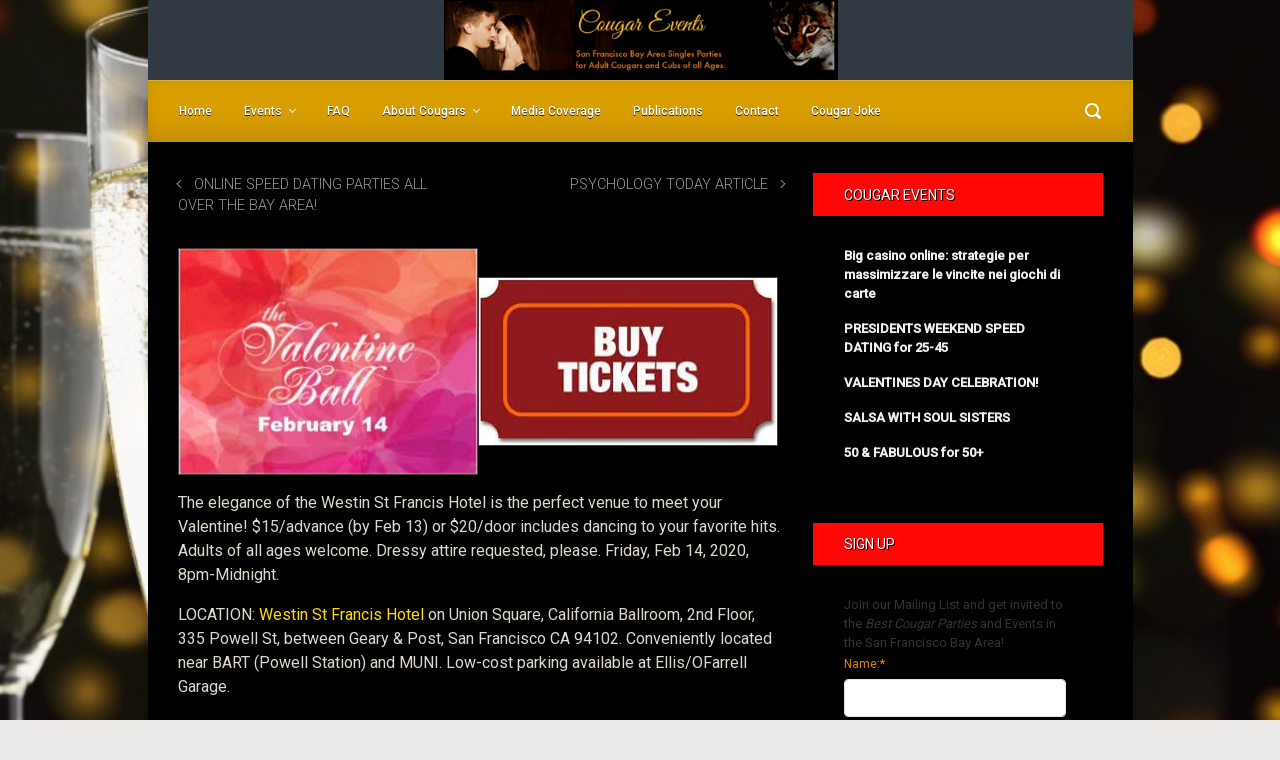

--- FILE ---
content_type: text/html; charset=UTF-8
request_url: http://cougarevents.com/the-valentines-day-ball/
body_size: 18723
content:

    <!DOCTYPE html>
<html itemscope="itemscope" itemtype="http://schema.org/WebPage"lang="en-US" class="no-js">
    <head>
        <meta charset="UTF-8"/>
        <meta name="viewport" content="width=device-width, initial-scale=1.0"/>
        <meta http-equiv="X-UA-Compatible" content="IE=edge">

		<title>THE VALENTINES DAY BALL | Cougar Events</title>

<!-- The SEO Framework by Sybre Waaijer -->
<link rel="canonical" href="http://cougarevents.com/the-valentines-day-ball/" />
<meta name="description" content="The elegance of the Westin St Francis Hotel is the perfect venue to meet your Valentine! $15/advance (by Feb 13) or $20/door includes dancing to your favorite…" />
<meta property="og:type" content="article" />
<meta property="og:locale" content="en_US" />
<meta property="og:site_name" content="Cougar Events" />
<meta property="og:title" content="THE VALENTINES DAY BALL | Cougar Events" />
<meta property="og:description" content="The elegance of the Westin St Francis Hotel is the perfect venue to meet your Valentine! $15/advance (by Feb 13) or $20/door includes dancing to your favorite hits. Adults of all ages welcome." />
<meta property="og:url" content="http://cougarevents.com/the-valentines-day-ball/" />
<meta property="og:image" content="http://cougarevents.com/wp-content/uploads/2020/01/valentineball2-2-300x227.jpg" />
<meta property="article:published_time" content="2020-01-03T16:20:05+00:00" />
<meta property="article:modified_time" content="2020-01-03T16:20:05+00:00" />
<meta name="twitter:card" content="summary_large_image" />
<meta name="twitter:title" content="THE VALENTINES DAY BALL | Cougar Events" />
<meta name="twitter:description" content="The elegance of the Westin St Francis Hotel is the perfect venue to meet your Valentine! $15/advance (by Feb 13) or $20/door includes dancing to your favorite hits. Adults of all ages welcome." />
<meta name="twitter:image" content="http://cougarevents.com/wp-content/uploads/2020/01/valentineball2-2-300x227.jpg" />
<script type="application/ld+json">{"@context":"https://schema.org","@graph":[{"@type":"WebSite","@id":"http://cougarevents.com/#/schema/WebSite","url":"http://cougarevents.com/","name":"Cougar Events","description":"San Francisco Bay Area Singles Parties for Adult Cougars and Cubs of all Ages.","inLanguage":"en-US","potentialAction":{"@type":"SearchAction","target":{"@type":"EntryPoint","urlTemplate":"http://cougarevents.com/search/{search_term_string}/"},"query-input":"required name=search_term_string"},"publisher":{"@type":"Organization","@id":"http://cougarevents.com/#/schema/Organization","name":"Cougar Events","url":"http://cougarevents.com/","logo":{"@type":"ImageObject","url":"http://cougarevents.com/wp-content/uploads/2017/03/cougar.gif","contentUrl":"http://cougarevents.com/wp-content/uploads/2017/03/cougar.gif","width":32,"height":32}}},{"@type":"WebPage","@id":"http://cougarevents.com/the-valentines-day-ball/","url":"http://cougarevents.com/the-valentines-day-ball/","name":"THE VALENTINES DAY BALL | Cougar Events","description":"The elegance of the Westin St Francis Hotel is the perfect venue to meet your Valentine! $15/advance (by Feb 13) or $20/door includes dancing to your favorite…","inLanguage":"en-US","isPartOf":{"@id":"http://cougarevents.com/#/schema/WebSite"},"breadcrumb":{"@type":"BreadcrumbList","@id":"http://cougarevents.com/#/schema/BreadcrumbList","itemListElement":[{"@type":"ListItem","position":1,"item":"http://cougarevents.com/","name":"Cougar Events"},{"@type":"ListItem","position":2,"item":"http://cougarevents.com/category/uncategorized/","name":"Category: Uncategorized"},{"@type":"ListItem","position":3,"name":"THE VALENTINES DAY BALL"}]},"potentialAction":{"@type":"ReadAction","target":"http://cougarevents.com/the-valentines-day-ball/"},"datePublished":"2020-01-03T16:20:05+00:00","dateModified":"2020-01-03T16:20:05+00:00","author":{"@type":"Person","@id":"http://cougarevents.com/#/schema/Person/75536662b850d23089dd8938ec02776d","name":"rich"}}]}</script>
<!-- / The SEO Framework by Sybre Waaijer | 15.10ms meta | 5.80ms boot -->

<link rel="alternate" type="application/rss+xml" title="Cougar Events &raquo; Feed" href="http://cougarevents.com/feed/" />
<link rel="alternate" type="application/rss+xml" title="Cougar Events &raquo; Comments Feed" href="http://cougarevents.com/comments/feed/" />
<link rel="alternate" title="oEmbed (JSON)" type="application/json+oembed" href="http://cougarevents.com/wp-json/oembed/1.0/embed?url=http%3A%2F%2Fcougarevents.com%2Fthe-valentines-day-ball%2F" />
<link rel="alternate" title="oEmbed (XML)" type="text/xml+oembed" href="http://cougarevents.com/wp-json/oembed/1.0/embed?url=http%3A%2F%2Fcougarevents.com%2Fthe-valentines-day-ball%2F&#038;format=xml" />
<style id='wp-img-auto-sizes-contain-inline-css' type='text/css'>
img:is([sizes=auto i],[sizes^="auto," i]){contain-intrinsic-size:3000px 1500px}
/*# sourceURL=wp-img-auto-sizes-contain-inline-css */
</style>
<style id='wp-emoji-styles-inline-css' type='text/css'>

	img.wp-smiley, img.emoji {
		display: inline !important;
		border: none !important;
		box-shadow: none !important;
		height: 1em !important;
		width: 1em !important;
		margin: 0 0.07em !important;
		vertical-align: -0.1em !important;
		background: none !important;
		padding: 0 !important;
	}
/*# sourceURL=wp-emoji-styles-inline-css */
</style>
<style id='wp-block-library-inline-css' type='text/css'>
:root{--wp-block-synced-color:#7a00df;--wp-block-synced-color--rgb:122,0,223;--wp-bound-block-color:var(--wp-block-synced-color);--wp-editor-canvas-background:#ddd;--wp-admin-theme-color:#007cba;--wp-admin-theme-color--rgb:0,124,186;--wp-admin-theme-color-darker-10:#006ba1;--wp-admin-theme-color-darker-10--rgb:0,107,160.5;--wp-admin-theme-color-darker-20:#005a87;--wp-admin-theme-color-darker-20--rgb:0,90,135;--wp-admin-border-width-focus:2px}@media (min-resolution:192dpi){:root{--wp-admin-border-width-focus:1.5px}}.wp-element-button{cursor:pointer}:root .has-very-light-gray-background-color{background-color:#eee}:root .has-very-dark-gray-background-color{background-color:#313131}:root .has-very-light-gray-color{color:#eee}:root .has-very-dark-gray-color{color:#313131}:root .has-vivid-green-cyan-to-vivid-cyan-blue-gradient-background{background:linear-gradient(135deg,#00d084,#0693e3)}:root .has-purple-crush-gradient-background{background:linear-gradient(135deg,#34e2e4,#4721fb 50%,#ab1dfe)}:root .has-hazy-dawn-gradient-background{background:linear-gradient(135deg,#faaca8,#dad0ec)}:root .has-subdued-olive-gradient-background{background:linear-gradient(135deg,#fafae1,#67a671)}:root .has-atomic-cream-gradient-background{background:linear-gradient(135deg,#fdd79a,#004a59)}:root .has-nightshade-gradient-background{background:linear-gradient(135deg,#330968,#31cdcf)}:root .has-midnight-gradient-background{background:linear-gradient(135deg,#020381,#2874fc)}:root{--wp--preset--font-size--normal:16px;--wp--preset--font-size--huge:42px}.has-regular-font-size{font-size:1em}.has-larger-font-size{font-size:2.625em}.has-normal-font-size{font-size:var(--wp--preset--font-size--normal)}.has-huge-font-size{font-size:var(--wp--preset--font-size--huge)}.has-text-align-center{text-align:center}.has-text-align-left{text-align:left}.has-text-align-right{text-align:right}.has-fit-text{white-space:nowrap!important}#end-resizable-editor-section{display:none}.aligncenter{clear:both}.items-justified-left{justify-content:flex-start}.items-justified-center{justify-content:center}.items-justified-right{justify-content:flex-end}.items-justified-space-between{justify-content:space-between}.screen-reader-text{border:0;clip-path:inset(50%);height:1px;margin:-1px;overflow:hidden;padding:0;position:absolute;width:1px;word-wrap:normal!important}.screen-reader-text:focus{background-color:#ddd;clip-path:none;color:#444;display:block;font-size:1em;height:auto;left:5px;line-height:normal;padding:15px 23px 14px;text-decoration:none;top:5px;width:auto;z-index:100000}html :where(.has-border-color){border-style:solid}html :where([style*=border-top-color]){border-top-style:solid}html :where([style*=border-right-color]){border-right-style:solid}html :where([style*=border-bottom-color]){border-bottom-style:solid}html :where([style*=border-left-color]){border-left-style:solid}html :where([style*=border-width]){border-style:solid}html :where([style*=border-top-width]){border-top-style:solid}html :where([style*=border-right-width]){border-right-style:solid}html :where([style*=border-bottom-width]){border-bottom-style:solid}html :where([style*=border-left-width]){border-left-style:solid}html :where(img[class*=wp-image-]){height:auto;max-width:100%}:where(figure){margin:0 0 1em}html :where(.is-position-sticky){--wp-admin--admin-bar--position-offset:var(--wp-admin--admin-bar--height,0px)}@media screen and (max-width:600px){html :where(.is-position-sticky){--wp-admin--admin-bar--position-offset:0px}}

/*# sourceURL=wp-block-library-inline-css */
</style><style id='global-styles-inline-css' type='text/css'>
:root{--wp--preset--aspect-ratio--square: 1;--wp--preset--aspect-ratio--4-3: 4/3;--wp--preset--aspect-ratio--3-4: 3/4;--wp--preset--aspect-ratio--3-2: 3/2;--wp--preset--aspect-ratio--2-3: 2/3;--wp--preset--aspect-ratio--16-9: 16/9;--wp--preset--aspect-ratio--9-16: 9/16;--wp--preset--color--black: #000000;--wp--preset--color--cyan-bluish-gray: #abb8c3;--wp--preset--color--white: #ffffff;--wp--preset--color--pale-pink: #f78da7;--wp--preset--color--vivid-red: #cf2e2e;--wp--preset--color--luminous-vivid-orange: #ff6900;--wp--preset--color--luminous-vivid-amber: #fcb900;--wp--preset--color--light-green-cyan: #7bdcb5;--wp--preset--color--vivid-green-cyan: #00d084;--wp--preset--color--pale-cyan-blue: #8ed1fc;--wp--preset--color--vivid-cyan-blue: #0693e3;--wp--preset--color--vivid-purple: #9b51e0;--wp--preset--gradient--vivid-cyan-blue-to-vivid-purple: linear-gradient(135deg,rgb(6,147,227) 0%,rgb(155,81,224) 100%);--wp--preset--gradient--light-green-cyan-to-vivid-green-cyan: linear-gradient(135deg,rgb(122,220,180) 0%,rgb(0,208,130) 100%);--wp--preset--gradient--luminous-vivid-amber-to-luminous-vivid-orange: linear-gradient(135deg,rgb(252,185,0) 0%,rgb(255,105,0) 100%);--wp--preset--gradient--luminous-vivid-orange-to-vivid-red: linear-gradient(135deg,rgb(255,105,0) 0%,rgb(207,46,46) 100%);--wp--preset--gradient--very-light-gray-to-cyan-bluish-gray: linear-gradient(135deg,rgb(238,238,238) 0%,rgb(169,184,195) 100%);--wp--preset--gradient--cool-to-warm-spectrum: linear-gradient(135deg,rgb(74,234,220) 0%,rgb(151,120,209) 20%,rgb(207,42,186) 40%,rgb(238,44,130) 60%,rgb(251,105,98) 80%,rgb(254,248,76) 100%);--wp--preset--gradient--blush-light-purple: linear-gradient(135deg,rgb(255,206,236) 0%,rgb(152,150,240) 100%);--wp--preset--gradient--blush-bordeaux: linear-gradient(135deg,rgb(254,205,165) 0%,rgb(254,45,45) 50%,rgb(107,0,62) 100%);--wp--preset--gradient--luminous-dusk: linear-gradient(135deg,rgb(255,203,112) 0%,rgb(199,81,192) 50%,rgb(65,88,208) 100%);--wp--preset--gradient--pale-ocean: linear-gradient(135deg,rgb(255,245,203) 0%,rgb(182,227,212) 50%,rgb(51,167,181) 100%);--wp--preset--gradient--electric-grass: linear-gradient(135deg,rgb(202,248,128) 0%,rgb(113,206,126) 100%);--wp--preset--gradient--midnight: linear-gradient(135deg,rgb(2,3,129) 0%,rgb(40,116,252) 100%);--wp--preset--font-size--small: 13px;--wp--preset--font-size--medium: 20px;--wp--preset--font-size--large: 36px;--wp--preset--font-size--x-large: 42px;--wp--preset--spacing--20: 0.44rem;--wp--preset--spacing--30: 0.67rem;--wp--preset--spacing--40: 1rem;--wp--preset--spacing--50: 1.5rem;--wp--preset--spacing--60: 2.25rem;--wp--preset--spacing--70: 3.38rem;--wp--preset--spacing--80: 5.06rem;--wp--preset--shadow--natural: 6px 6px 9px rgba(0, 0, 0, 0.2);--wp--preset--shadow--deep: 12px 12px 50px rgba(0, 0, 0, 0.4);--wp--preset--shadow--sharp: 6px 6px 0px rgba(0, 0, 0, 0.2);--wp--preset--shadow--outlined: 6px 6px 0px -3px rgb(255, 255, 255), 6px 6px rgb(0, 0, 0);--wp--preset--shadow--crisp: 6px 6px 0px rgb(0, 0, 0);}:where(.is-layout-flex){gap: 0.5em;}:where(.is-layout-grid){gap: 0.5em;}body .is-layout-flex{display: flex;}.is-layout-flex{flex-wrap: wrap;align-items: center;}.is-layout-flex > :is(*, div){margin: 0;}body .is-layout-grid{display: grid;}.is-layout-grid > :is(*, div){margin: 0;}:where(.wp-block-columns.is-layout-flex){gap: 2em;}:where(.wp-block-columns.is-layout-grid){gap: 2em;}:where(.wp-block-post-template.is-layout-flex){gap: 1.25em;}:where(.wp-block-post-template.is-layout-grid){gap: 1.25em;}.has-black-color{color: var(--wp--preset--color--black) !important;}.has-cyan-bluish-gray-color{color: var(--wp--preset--color--cyan-bluish-gray) !important;}.has-white-color{color: var(--wp--preset--color--white) !important;}.has-pale-pink-color{color: var(--wp--preset--color--pale-pink) !important;}.has-vivid-red-color{color: var(--wp--preset--color--vivid-red) !important;}.has-luminous-vivid-orange-color{color: var(--wp--preset--color--luminous-vivid-orange) !important;}.has-luminous-vivid-amber-color{color: var(--wp--preset--color--luminous-vivid-amber) !important;}.has-light-green-cyan-color{color: var(--wp--preset--color--light-green-cyan) !important;}.has-vivid-green-cyan-color{color: var(--wp--preset--color--vivid-green-cyan) !important;}.has-pale-cyan-blue-color{color: var(--wp--preset--color--pale-cyan-blue) !important;}.has-vivid-cyan-blue-color{color: var(--wp--preset--color--vivid-cyan-blue) !important;}.has-vivid-purple-color{color: var(--wp--preset--color--vivid-purple) !important;}.has-black-background-color{background-color: var(--wp--preset--color--black) !important;}.has-cyan-bluish-gray-background-color{background-color: var(--wp--preset--color--cyan-bluish-gray) !important;}.has-white-background-color{background-color: var(--wp--preset--color--white) !important;}.has-pale-pink-background-color{background-color: var(--wp--preset--color--pale-pink) !important;}.has-vivid-red-background-color{background-color: var(--wp--preset--color--vivid-red) !important;}.has-luminous-vivid-orange-background-color{background-color: var(--wp--preset--color--luminous-vivid-orange) !important;}.has-luminous-vivid-amber-background-color{background-color: var(--wp--preset--color--luminous-vivid-amber) !important;}.has-light-green-cyan-background-color{background-color: var(--wp--preset--color--light-green-cyan) !important;}.has-vivid-green-cyan-background-color{background-color: var(--wp--preset--color--vivid-green-cyan) !important;}.has-pale-cyan-blue-background-color{background-color: var(--wp--preset--color--pale-cyan-blue) !important;}.has-vivid-cyan-blue-background-color{background-color: var(--wp--preset--color--vivid-cyan-blue) !important;}.has-vivid-purple-background-color{background-color: var(--wp--preset--color--vivid-purple) !important;}.has-black-border-color{border-color: var(--wp--preset--color--black) !important;}.has-cyan-bluish-gray-border-color{border-color: var(--wp--preset--color--cyan-bluish-gray) !important;}.has-white-border-color{border-color: var(--wp--preset--color--white) !important;}.has-pale-pink-border-color{border-color: var(--wp--preset--color--pale-pink) !important;}.has-vivid-red-border-color{border-color: var(--wp--preset--color--vivid-red) !important;}.has-luminous-vivid-orange-border-color{border-color: var(--wp--preset--color--luminous-vivid-orange) !important;}.has-luminous-vivid-amber-border-color{border-color: var(--wp--preset--color--luminous-vivid-amber) !important;}.has-light-green-cyan-border-color{border-color: var(--wp--preset--color--light-green-cyan) !important;}.has-vivid-green-cyan-border-color{border-color: var(--wp--preset--color--vivid-green-cyan) !important;}.has-pale-cyan-blue-border-color{border-color: var(--wp--preset--color--pale-cyan-blue) !important;}.has-vivid-cyan-blue-border-color{border-color: var(--wp--preset--color--vivid-cyan-blue) !important;}.has-vivid-purple-border-color{border-color: var(--wp--preset--color--vivid-purple) !important;}.has-vivid-cyan-blue-to-vivid-purple-gradient-background{background: var(--wp--preset--gradient--vivid-cyan-blue-to-vivid-purple) !important;}.has-light-green-cyan-to-vivid-green-cyan-gradient-background{background: var(--wp--preset--gradient--light-green-cyan-to-vivid-green-cyan) !important;}.has-luminous-vivid-amber-to-luminous-vivid-orange-gradient-background{background: var(--wp--preset--gradient--luminous-vivid-amber-to-luminous-vivid-orange) !important;}.has-luminous-vivid-orange-to-vivid-red-gradient-background{background: var(--wp--preset--gradient--luminous-vivid-orange-to-vivid-red) !important;}.has-very-light-gray-to-cyan-bluish-gray-gradient-background{background: var(--wp--preset--gradient--very-light-gray-to-cyan-bluish-gray) !important;}.has-cool-to-warm-spectrum-gradient-background{background: var(--wp--preset--gradient--cool-to-warm-spectrum) !important;}.has-blush-light-purple-gradient-background{background: var(--wp--preset--gradient--blush-light-purple) !important;}.has-blush-bordeaux-gradient-background{background: var(--wp--preset--gradient--blush-bordeaux) !important;}.has-luminous-dusk-gradient-background{background: var(--wp--preset--gradient--luminous-dusk) !important;}.has-pale-ocean-gradient-background{background: var(--wp--preset--gradient--pale-ocean) !important;}.has-electric-grass-gradient-background{background: var(--wp--preset--gradient--electric-grass) !important;}.has-midnight-gradient-background{background: var(--wp--preset--gradient--midnight) !important;}.has-small-font-size{font-size: var(--wp--preset--font-size--small) !important;}.has-medium-font-size{font-size: var(--wp--preset--font-size--medium) !important;}.has-large-font-size{font-size: var(--wp--preset--font-size--large) !important;}.has-x-large-font-size{font-size: var(--wp--preset--font-size--x-large) !important;}
/*# sourceURL=global-styles-inline-css */
</style>

<style id='classic-theme-styles-inline-css' type='text/css'>
/*! This file is auto-generated */
.wp-block-button__link{color:#fff;background-color:#32373c;border-radius:9999px;box-shadow:none;text-decoration:none;padding:calc(.667em + 2px) calc(1.333em + 2px);font-size:1.125em}.wp-block-file__button{background:#32373c;color:#fff;text-decoration:none}
/*# sourceURL=/wp-includes/css/classic-themes.min.css */
</style>
<link rel='stylesheet' id='evolve-plus-bootstrap-css' href='http://cougarevents.com/wp-content/themes/evolve-plus/assets/css/bootstrap.min.css' type='text/css' media='all' />
<link rel='stylesheet' id='evolve-plus-fw-css' href='http://cougarevents.com/wp-content/themes/evolve-plus/assets/css/fw-all.min.css' type='text/css' media='all' />
<link rel='stylesheet' id='evolve-plus-style-css' href='http://cougarevents.com/wp-content/themes/evolve-plus/style.css' type='text/css' media='all' />
<style id='evolve-plus-style-inline-css' type='text/css'>
 .navbar-nav .nav-link:focus, .navbar-nav .nav-link:hover, .navbar-nav .active > .nav-link, .navbar-nav .nav-link.active, .navbar-nav .nav-link.show, .navbar-nav .show > .nav-link, .navbar-nav li.menu-item.current-menu-item > a, .navbar-nav li.menu-item.current-menu-parent > a, .navbar-nav li.menu-item.current-menu-ancestor > a, .navbar-nav li a:hover, .navbar-nav li:hover > a, .navbar-nav li:hover, .social-media-links a:hover { color: #ffffff; } .thumbnail-post:hover img { -webkit-transform: scale(1.1,1.1); -ms-transform: scale(1.1,1.1); transform: scale(1.1,1.1); } .thumbnail-post:hover .mask { opacity: 1; } .thumbnail-post:hover .icon { opacity: 1; top: 50%; margin-top: -25px; } input[type=text], input[type=password], input[type=email], textarea { border: 1px solid #111; } .post-content img, .post-content .wp-caption { background: #444; border: 1px solid #404040; } var, kbd, samp, code, pre { background-color: #505050; } pre { border-color: #444; } .post-more { border-color: #222; border-bottom-color: #111; text-shadow: 0 1px 0 #111; color: #aaa; background: #505050; background: -webkit-gradient(linear,left top,left bottom,color-stop(.2, #505050),color-stop(1, #404040)); background: -o-linear-gradient(top, #505050,#404040); -webkit-box-shadow: 0 1px 0 rgba(255, 255, 255, 0.3) inset,0 0 10px rgba(0, 0, 0, 0.1) inset, 0 1px 2px rgba(0, 0, 0, 0.1); box-shadow: 0 1px 0 rgba(255, 255, 255, 0.3) inset, 0 0 10px rgba(0, 0, 0, 0.1) inset, 0 1px 2px rgba(0, 0, 0, 0.1); } a.post-more:hover { color: #fff; } .social-title, #reply-title { color: #fff; text-shadow: 0 1px 0 #222; } .header-block { border-top-color: #515151; } .page-title { text-shadow: 0 1px 0 #111; } .content-bottom { background: #353535; } .post-meta a { color: #eee; } .post-meta { text-shadow: 0 1px 0 #111; } .post-meta a:hover { color: #fff; } .widget-content { background: #484848; border-color: #404040; box-shadow: 1px 1px 0 rgba(255, 255, 255, 0.1) inset; -webkit-box-shadow: 0 1px 0 rgba(255, 255, 255, 0.1) inset; color: #FFFFFF; } .widget .nav-tabs .nav-link { background: rgba(0, 0, 0, 0.05); } .widget .nav-tabs .nav-link, .widget .nav-tabs .nav-link:hover { border-color: #404040 transparent #404040 #404040; } .widget .nav-tabs .nav-item:last-child .nav-link { border-right-color: #404040; }.widget .nav-tabs .nav-link.active { background: #484848; border-color: #404040 rgba(0, 0, 0, 0) #484848 #404040; color: #eee; } .tab-content { background: #484848; border: 1px solid #404040; border-top: 0; } .tab-content li .post-holder a { color: #eee; } .tab-content .tab-pane li:nth-child(even) { background: rgba(0, 0, 0, 0.05); } .tab-content .tab-pane li { border-bottom: 1px solid #414141; } .tab-content img { background: #393939; border: 1px solid #333; } .author.vcard .avatar { border-color: #222; } #secondary a, #secondary-2 a, .widget-title { text-shadow: 1px 1px 0 #000; } #secondary a, #secondary-2 a, .footer-widgets a, .header-widgets a { color: #eee; } h1, h2, h3, h4, h5, h6 { color: #eee; } .breadcrumb-item.active, .breadcrumb-item+.breadcrumb-item::before { color: #aaa; } .content, #wrapper { background: #555; } .widgets-back h3 { color: #fff; text-shadow: 1px 1px 0 #000; } .widgets-back ul, .widgets-back ul ul, .widgets-back ul ul ul { list-style-image: url(http://cougarevents.com/wp-content/themes/evolve-plus/assets/images/dark/list-style-dark.gif); } .widgets-back a:hover { color: orange } .widgets-holder a { text-shadow: 0 1px 0 #000; } .form-control:focus, #respond input#author, #respond input#url, #respond input#email, #respond textarea { -webkit-box-shadow: 1px 1px 0 rgba(255, 255, 255, 0.2); box-shadow: 1px 1px 0 rgba(255, 255, 255, 0.2); } .widgets-back .widget-title a { color: #fff; text-shadow: 0 1px 3px #444; } .comment, .trackback, .pingback { text-shadow: 0 1px 0 #000; background: #505050; border-color: #484848; } .comment-header { background: #484848; border-bottom: 1px solid #484848; box-shadow: 1px 1px 0 rgba(255, 255, 255, 0.1) inset; } .avatar { background: #444444; border-color: #404040; } #leave-a-reply { text-shadow: 0 1px 1px #333333; } .page-navigation .current, .navigation .current { text-shadow: 0 1px 0 #111; color: #aaa; background: #505050; background: -webkit-gradient(linear,left top,left bottom,color-stop(.2, #505050),color-stop(1, #404040)); background: -o-linear-gradient(top, #505050,#404040); -webkit-box-shadow: 1px 1px 0 rgba(255, 255, 255, 0.1) inset,0 0 10px rgba(0, 0, 0, 0.1) inset, 0 1px 2px rgba(0, 0, 0, 0.1); box-shadow: 1px 1px 0 rgba(255, 255, 255, 0.1) inset, 0 0 10px rgba(0, 0, 0, 0.1) inset, 0 1px 2px rgba(0, 0, 0, 0.1); } .share-this a { text-shadow: 0 1px 0 #111; } .share-this a:hover { color: #fff; } .share-this strong { color: #999; border: 1px solid #222; text-shadow: 0 1px 0 #222; background: -webkit-gradient(linear,left top,left bottom,color-stop(.2, #505050),color-stop(1, #404040)); background: -o-linear-gradient(top, #505050,#404040); -webkit-box-shadow: 0 0 5px rgba(0, 0, 0, 0.3) inset, 0 1px 2px rgba(0, 0, 0, 0.29); box-shadow: 0 0 5px rgba(0, 0, 0, 0.3) inset, 0 1px 2px rgba(0, 0, 0, 0.29); } .share-this:hover strong { color: #fff; } .page-navigation .nav-next, .single-page-navigation .nav-next, .page-navigation .nav-previous, .single-page-navigation .nav-previous { color: #777; } .page-navigation .nav-previous a, .single-page-navigation .nav-previous a, .page-navigation .nav-next a, .single-page-navigation .nav-next a { color: #999999; text-shadow: 0 1px 0 #333; } .page-navigation .nav-previous a:hover, .single-page-navigation .nav-previous a:hover, .page-navigation .nav-next a:hover, .single-page-navigation .nav-next a:hover { color: #eee; } .icon-big::before { color: #666; } .page-navigation .nav-next:hover a, .single-page-navigation .nav-next:hover a, .page-navigation .nav-previous:hover a, .single-page-navigation .nav-previous:hover a, .icon-big:hover::before, .btn:hover, button:hover, .button:hover, .btn:focus { color: #fff; } #page-links a:hover { background: #333; color: #eee; } blockquote { color: #bbb; text-shadow: 0 1px 0 #000; border-color: #606060; } blockquote::before, blockquote::after { color: #606060; } table { background: #505050; border-color: #494949; } thead, thead th, thead td { background: rgba(0, 0, 0, 0.1); color: #FFFFFF; text-shadow: 0 1px 0 #000; } thead { box-shadow: 1px 1px 0 rgba(255, 255, 255, 0.1) inset; } th, td { border-bottom: 1px solid rgba(0, 0, 0, 0.1); border-top: 1px solid rgba(255, 255, 255, 0.02); } table#wp-calendar th, table#wp-calendar tbody tr td { color: #888; text-shadow: 0 1px 0 #111; } table#wp-calendar tbody tr td { border-right: 1px solid #484848; border-top: 1px solid #555; } table#wp-calendar th { color: #fff; text-shadow: 0 1px 0 #111; } table#wp-calendar tbody tr td a { text-shadow: 0 1px 0 #111; } .content { background-color: #000000; } .content { padding-top: 2rem; padding-bottom: 0rem; } .navbar-nav .dropdown-menu { background-color: #d89e00; } .navbar-nav .dropdown-item:focus, .navbar-nav .dropdown-item:hover { background: none; } .menu-header, .sticky-header { background-color: #d89e00; background: -webkit-gradient(linear, left top, left bottom, color-stop(50%, #d89e00 ), to( #cc9200 )); background: -o-linear-gradient(top, ##d89e00 50%, #cc9200 100%); background: linear-gradient(to bottom, #d89e00 50%, #cc9200 100%); border-color: #cc9200; -webkit-box-shadow: 0 1px 0 rgba(255, 255, 255, .2) inset, 0 0 2px rgba(255, 255, 255, .2) inset, 0 0 10px rgba(0, 0, 0, .1) inset, 0 1px 2px rgba(0, 0, 0, .1); box-shadow: 0 1px 0 rgba(255, 255, 255, .2) inset, 0 0 2px rgba(255, 255, 255, .2) inset, 0 0 10px rgba(0, 0, 0, .1) inset, 0 1px 2px rgba(0, 0, 0, .1); text-shadow: 0 1px 0 rgba(0, 0, 0, .8); } .header-wrapper:not(.header-v2) .header-search .form-control:focus, .sticky-header .header-search .form-control:focus { background-color: #cc9200; } .footer { background: #b77a00; } .header-pattern { background-color: #313a43; } .header-search .form-control, .header-search .form-control:focus, .header-search .form-control::placeholder { color: #ffffff; } body { font-size: 1rem; font-family: Roboto; font-weight: 300; color: #212529; } #website-title, #website-title a { font-size: 39px; font-family: Roboto; font-style: 400; color: #ffffff; } #tagline { font-size: 13px; font-family: Roboto; font-style: 400; color: #aaaaaa; } .post-title, .post-title a, .blog-title { font-size: 28px; font-family: Roboto; font-weight: 400; color: #dd9933; } .post-content { font-size: 16px; font-family: Roboto; font-weight: 400; color: #ddd7cc; } body{ color:#ddd7cc; } #sticky-title { font-size: 25px; font-family: Roboto; font-weight: 400; color: #ffffff; } .page-nav a, .navbar-nav .nav-link, .navbar-nav .dropdown-item, .navbar-nav .dropdown-menu, .menu-header, .header-wrapper .header-search, .sticky-header, .navbar-toggler, .navbar-nav .mega-menu .widget-title, .navbar-nav .mega-menu .widget-content { font-size: 12px; font-family: Roboto; font-weight: 500; color: #ffffff; } .menu-icon img { max-height: 12px; width: auto; } .widget-title, .widget-title a.rsswidget { font-size: 14px; font-family: Roboto; font-weight: 400; color: #ffffff; } .widget-content, .aside, .aside a { font-size: 13px; font-family: Roboto; font-weight: 400; color: #333; }.widget-content, .widget-content a, .widget-content .tab-holder .news-list li .post-holder a, .widget-content .tab-holder .news-list li .post-holder .meta{ color:#333; } h1 { font-size: 32px; font-family: Roboto; font-weight: 400; color: #dd9933; } h2 { font-size: 28px; font-family: Roboto; font-weight: 400; color: #dd8500; } h3 { font-size: 22px; font-family: Roboto; font-weight: 400; color: #dd8500; } h4 { font-size: 18px; font-family: Roboto; font-weight: 400; color: #dd8500; } h5 { font-size: 14px; font-family: Roboto; font-weight: 400; color: #dd9933; } h6 { font-size: 12px; font-family: Roboto; font-weight: 400; color: #dd8500; } #copyright, #copyright a { font-size: .7rem; font-family: Roboto; font-weight: 300; color: #999999; } #backtotop { right: 2rem; } .widget-title-background { position: absolute; top: -1px; bottom: 0; left: -31px; right: -31px; border: 1px solid; border-color: #ff0707; background: #ff0707; } .widget-content { padding: 30px; background: none; border: none; -webkit-box-shadow: none; box-shadow: none; } .widget-before-title { top: -30px; } .widget::before { -webkit-box-shadow: none; box-shadow: none; } a, .page-link, .page-link:hover, code, .widget_calendar tbody a, .page-numbers.current { color: #ffd902; } .breadcrumb-item:last-child, .breadcrumb-item+.breadcrumb-item::before, .widget a, .post-meta, .post-meta a, .navigation a, .post-content .number-pagination a:link, #wp-calendar td, .no-comment, .comment-meta, .comment-meta a, blockquote, .price del, .portfolio-categories a { color: #999999; } a:hover { color: #ffed16; } .header { padding-top: 40px; padding-bottom: 40px; } .header.container { padding-left: 30px; padding-right: 30px; } .page-nav ul > li, .navbar-nav > li { padding: 0 8px; } .custom-header {	background-image: url(http://cougarevents.com/wp-content/uploads/2017/03/HEADER.jpg); background-position: center top; background-repeat: no-repeat; position: relative; background-size: contain; width: 100%; height: 100%; } .header-block { background-color: #3b3b3b; background: -o-radial-gradient(circle, #3b3b3b, #2c2c2c); background: radial-gradient(circle, #3b3b3b, #2c2c2c); background-attachment: fixed; background-position: center center; background-size: cover; background-repeat: no-repeat; } .btn, a.btn, button, .button, .widget .button, input#submit, input[type=submit], .post-content a.btn, .woocommerce .button { background: #dd3333; background-image: -webkit-gradient( linear, left bottom, left top, from(#440a04), to(#dd3333) ); background-image: -o-linear-gradient( bottom, #440a04, #dd3333 ); background-image: linear-gradient( to top, #440a04, #dd3333 ); color: #f4f4f4; text-shadow: none; border-color: #000000; border-radius: .3em; border-width: 1pxpx; border-style: solid; -webkit-box-shadow: 0 2px 0 #000000; box-shadow: 0 2px 0 #000000; } .btn:hover, a.btn:hover, button:hover, .button:hover, .widget .button:hover, input#submit:hover, input[type=submit]:hover, .carousel-control-button:hover, .ekko-lightbox-nav-overlay a:hover, .header-wrapper .woocommerce-menu .btn:hover { color: #ffffff; border-color: #313a43; background: #313a43; background-image: -webkit-gradient( linear, left bottom, left top, from( #313a43 ), to( #313a43 ) ); background-image: -o-linear-gradient( bottom, #313a43, #313a43 ); background-image: linear-gradient( to top, #313a43, #313a43 ); -webkit-box-shadow: 0 2px 0 #313a43; box-shadow: 0 2px 0 #313a43; border-width: 1pxpx; border-style: solid; } input[type=text], input[type=email], input[type=url], input[type=password], input[type=file], input[type=tel], textarea, select, .form-control, .form-control:focus, .select2-container--default .select2-selection--single, a.wpml-ls-item-toggle, .wpml-ls-sub-menu a { background-color: #ffffff; border-color: #E0E0E0; color: #ddccaf; } .custom-checkbox .custom-control-input:checked~.custom-control-label::before, .custom-radio .custom-control-input:checked~.custom-control-label::before, .nav-pills .nav-link.active, .dropdown-item.active, .dropdown-item:active, .woocommerce-store-notice, .comment-author .fn .badge-primary, .widget.woocommerce .count, .woocommerce-review-link, .woocommerce .onsale, .stars a:hover, .stars a.active, .switch input:checked + label::before { background: #492fb1; } .form-control:focus, .input-text:focus, input[type=text]:focus, input[type=email]:focus, input[type=url]:focus, input[type=password]:focus, input[type=file]:focus, input[type=tel]:focus, textarea:focus, .page-link:focus, select:focus, .switch input:focus + label::before { border-color: transparent; box-shadow: 0 0 .7rem rgba(73, 47, 177, 0.9); } .custom-control-input:focus~.custom-control-label::before { box-shadow: 0 0 0 1px #fff, 0 0 0 0.2rem  rgba(73, 47, 177, 0.25); } .btn.focus, .btn:focus { box-shadow: 0 0 0 0.2rem rgba(73, 47, 177, 0.25); } :focus { outline-color: rgba(73, 47, 177, 0.25); } code { border-left-color: #492fb1; } @media (min-width: 992px), (min-width: 1200px), (min-width: 1045px) and (max-width: 1198.98px) { .container, #wrapper { width: 100%; max-width: 985px; } .posts.card-deck > .card { min-width: calc(50% - 30px); max-width: calc(50% - 30px); } .posts.card-deck > .card.p-4 { min-width: calc(50% - 2rem); max-width: calc(50% - 2rem); }} @media (max-width: 991.98px) { .posts.card-deck > .card { min-width: calc(50% - 30px); max-width: calc(50% - 30px); } .posts.card-deck > .card.p-4 { min-width: calc(50% - 2rem); max-width: calc(50% - 2rem); }} @media (min-width: 768px) { .sticky-header { width: 100%; left: 0; right: 0; margin: 0 auto; z-index: 99999; } .page-nav, .header-wrapper .main-menu { padding-top: 8px; padding-bottom: 8px; } .posts.card-columns { -webkit-column-count: 2; column-count: 2; } .header-v1 .social-media-links li:last-child a { padding-right: 0; }} @media (max-width: 767.98px) { .navbar-nav .menu-item-has-children ul li .dropdown-toggle { padding-bottom: .7rem; } .navbar-nav .menu-item-has-children .dropdown-menu { margin-top: 0; } .page-nav ul li, .page-nav ul, .navbar-nav li, .navbar-nav, .navbar-nav .dropdown-menu, .navbar-toggler { border-color: #cc9200; } .navbar-toggler, .page-nav ul li, .page-nav ul, .navbar-nav li, .navbar-nav, .navbar-nav .dropdown-menu { background: #d09600; } .posts.card-columns { -webkit-column-count: 1; column-count: 1; } .posts.card-deck > .card { min-width: calc(100% - 30px); max-width: 100%; } .posts.card-deck > .card.p-4 { min-width: calc(100% - 2rem); max-width: 100%; } .portfolio.card-deck .card { min-width: calc(50% - 30px); max-width: calc(50% - 30px); }} @media (min-width: 576px) {} @media (max-width: 575.98px) { .header-v1 .search-form .form-control { background-color: #d09600; } .portfolio.card-deck .card { min-width: 100%; max-width: 100%; }}
/*# sourceURL=evolve-plus-style-inline-css */
</style>
<link rel="https://api.w.org/" href="http://cougarevents.com/wp-json/" /><link rel="alternate" title="JSON" type="application/json" href="http://cougarevents.com/wp-json/wp/v2/posts/401" /><link rel="EditURI" type="application/rsd+xml" title="RSD" href="http://cougarevents.com/xmlrpc.php?rsd" />
<div style="position:absolute; left:-5500px;">
<h3>Is online gambling fixed</h3>

<p>	
<ol>
    <li>
        <a href="http://cougarevents.com/iwild-casino-login-app-sign-up/">Iwild Casino Login App Sign Up</a>: Pay-outs with wilds are possible when 3 or more are struck.
    </li>
    <li>
        <a href="http://cougarevents.com/estrela-bet-casino-review-and-free-chips-bonus/">Estrela Bet Casino Review And Free Chips Bonus</a> - On the fundamental page, the LIVE connection will raise the in-game activity.
    </li>
    <li>
        <a href="http://cougarevents.com/sarnia-casino-australia/">Sarnia Casino Australia</a>: But if you want to enjoy more payout opportunities, big prizes, and massive free spins bonuses, you can also try BetSoft's 720-ways Tiger's Claw slot.
    </li>
</ol>
</p>

<h3>Clubillion free slots</h3>

<p>
    <dl>
  <dt><a href="http://cougarevents.com/is-panda-slots-real/">Is Panda Slots Real</a></dt>
    <dd>His brother Martin played professional soccer, and Nash, already a part-owner of theBrisbaneWhitecaps of MLS, recently purchased an ownership stake in Spanish club Real Mallorca.</dd>
  <dt><a href="http://cougarevents.com/australia-pokies-online-wheres-the-gold/">Australia Pokies Online Wheres The Gold</a></dt>
    <dd>They range from 10 times your bet per line to a usual jackpot of 1,000 times your line bet on five Aladdin.</dd>
    <dd>The variety of options makes sure that every customer finds their best game.</dd>
</dl>
</p>

<h3>Ruby slots authorization form</h3>

<p>
<a href="http://cougarevents.com/pokies-geelong-city/">Pokies Geelong City</a></br>
Focus on your accomplishments and the transferable skills that are relevant to the job and make sure you state these, don't assume the employer will necessarily match them to the job role.</br>
<a href="http://cougarevents.com/list-of-casino-games/">List Of Casino Games</a></br>
While a lot of the news out of Carbon Poker might seem ominous, its important to remember that not a lot of these situations are completely different than what has been seen in the past, even if they are not what players might want.</br>
<a href="http://cougarevents.com/slots-ninja-casino/">Slots Ninja Casino</a></br>
</p>



</div><script>document.documentElement.className = 'js';</script><style type="text/css" id="custom-background-css">
body.custom-background { background-image: url("http://cougarevents.com/wp-content/uploads/2017/03/Champagne-Large-1020x510.jpg"); background-position: center center; background-size: cover; background-repeat: no-repeat; background-attachment: fixed; }
</style>
	<link rel="icon" href="http://cougarevents.com/wp-content/uploads/2017/03/cougar.gif" sizes="32x32" />
<link rel="icon" href="http://cougarevents.com/wp-content/uploads/2017/03/cougar.gif" sizes="192x192" />
<link rel="apple-touch-icon" href="http://cougarevents.com/wp-content/uploads/2017/03/cougar.gif" />
<meta name="msapplication-TileImage" content="http://cougarevents.com/wp-content/uploads/2017/03/cougar.gif" />
    <link rel='stylesheet' id='evolve-google-fonts-css' href='http://fonts.googleapis.com/css?family=Roboto%3A300%7CRoboto%3A400%7CRoboto%3A400%7CRoboto%3A500%7CRoboto%3A400%7CRoboto%3A400%7CRoboto%3A400%7CRoboto%3A300%7CRoboto%3A400%7CRoboto%3A400%7CRoboto%3A400%7CRoboto%3A400%7CRoboto%3A400%7CRoboto%3A400%7CRoboto%3A400%7CRoboto%3A400%7CRoboto%7CRoboto%7CRoboto%7CRoboto%7CRoboto%7CRoboto%7CRoboto%3A400%7CRoboto%3A400%7CRoboto%3A300%7CRoboto%3A300%7CRoboto%3A300%7CRoboto%3A500%7CRoboto%3A500%7CRoboto%3A300%7CRoboto%3A400%7CRoboto%3A400%7CRoboto%3A500%7CRoboto%3A400%7CRoboto%3A400%7CRoboto%3A400%7CRoboto%3A300%7CRoboto%3A400%7CRoboto%3A400%7CRoboto%3A400%7CRoboto%3A400%7CRoboto%3A400%7CRoboto%3A400%7CRoboto%3A400%7CRoboto%3A400%7CRoboto%7CRoboto%7CRoboto%7CRoboto%7CRoboto%7CRoboto%7CRoboto%3A400%7CRoboto%3A400%7CRoboto%3A300%7CRoboto%3A300%7CRoboto%3A300%7CRoboto%3A500%7CRoboto%3A500&#038;ver=6.9' type='text/css' media='all' />
<link rel='stylesheet' id='evolve-plus-animate-css' href='http://cougarevents.com/wp-content/themes/evolve-plus/assets/css/animate.min.css' type='text/css' media='all' />
</head>
<body class="wp-singular post-template-default single single-post postid-401 single-format-standard custom-background wp-theme-evolve-plus" itemscope="itemscope" itemtype="http://schema.org/WebPage">

<a class="btn screen-reader-text sr-only sr-only-focusable"
   href="#primary">Skip to main content</a>
<div id="wrapper"><div class="sticky-header sticky-header-mega-menu"><div class="container"><div class="row align-items-center"><nav class="navbar navbar-expand-md col pl-0">
			                    <div class="navbar-toggler" data-toggle="collapse" data-target="#sticky-menu" aria-controls="primary-menu" aria-expanded="false" aria-label="Sticky">
                                    <span class="navbar-toggler-icon-svg"></span>
                                </div><div id="sticky-menu" class="collapse navbar-collapse justify-content-start" data-hover="dropdown" data-animations="fadeInUp fadeInDown fadeInDown fadeInDown"><ul id="menu-top-menu" class="navbar-nav justify-content-start"><li itemscope="itemscope" itemtype="https://www.schema.org/SiteNavigationElement" id="menu-item-18" class="menu-item menu-item-type-custom menu-item-object-custom menu-item-home menu-item-18 nav-item"><a href="http://cougarevents.com" class="nav-link"><span class="background-hover"><span class='drop-down-arrow'>Home</span></span></a></li>
<li itemscope="itemscope" itemtype="https://www.schema.org/SiteNavigationElement" id="menu-item-67" class="menu-item menu-item-type-post_type menu-item-object-page menu-item-has-children dropdown menu-item-67 nav-item"><a data-hover="dropdown" data-toggle="dropdown" aria-haspopup="true" aria-expanded="false" id="menu-item-dropdown-67" href="http://cougarevents.com/events/" class="dropdown-toggle nav-link"><span class="background-hover"><span class='drop-down-arrow'>Events</span></span></a>
<ul class="dropdown-menu dropdown-hover"  role="menu">
	<li itemscope="itemscope" itemtype="https://www.schema.org/SiteNavigationElement" id="menu-item-195" class="menu-item menu-item-type-custom menu-item-object-custom menu-item-195 nav-item"><a href="http://cougarevents.com/events/" class="dropdown-item"><span class="background-hover"><span class='drop-down-arrow'>Upcoming Events</span></span></a></li>
	<li itemscope="itemscope" itemtype="https://www.schema.org/SiteNavigationElement" id="menu-item-129" class="menu-item menu-item-type-post_type menu-item-object-page menu-item-129 nav-item"><a href="http://cougarevents.com/past-events/" class="dropdown-item"><span class="background-hover"><span class='drop-down-arrow'>Past Events</span></span></a></li>
</ul>
</li>
<li itemscope="itemscope" itemtype="https://www.schema.org/SiteNavigationElement" id="menu-item-19" class="menu-item menu-item-type-post_type menu-item-object-page menu-item-19 nav-item"><a href="http://cougarevents.com/faq/" class="nav-link"><span class="background-hover"><span class='drop-down-arrow'>FAQ</span></span></a></li>
<li itemscope="itemscope" itemtype="https://www.schema.org/SiteNavigationElement" id="menu-item-134" class="menu-item menu-item-type-post_type menu-item-object-page menu-item-has-children dropdown menu-item-134 nav-item"><a data-hover="dropdown" data-toggle="dropdown" aria-haspopup="true" aria-expanded="false" id="menu-item-dropdown-134" href="http://cougarevents.com/about-cougars/" class="dropdown-toggle nav-link"><span class="background-hover"><span class='drop-down-arrow'>About Cougars</span></span></a>
<ul class="dropdown-menu dropdown-hover"  role="menu">
	<li itemscope="itemscope" itemtype="https://www.schema.org/SiteNavigationElement" id="menu-item-382" class="menu-item menu-item-type-post_type menu-item-object-page menu-item-382 nav-item"><a href="http://cougarevents.com/why-men-prefer-older-women/" class="dropdown-item"><span class="background-hover"><span class='drop-down-arrow'>WHY MEN PREFER OLDER WOMEN</span></span></a></li>
</ul>
</li>
<li itemscope="itemscope" itemtype="https://www.schema.org/SiteNavigationElement" id="menu-item-106" class="menu-item menu-item-type-post_type menu-item-object-page menu-item-106 nav-item"><a href="http://cougarevents.com/media/" class="nav-link"><span class="background-hover"><span class='drop-down-arrow'>Media Coverage</span></span></a></li>
<li itemscope="itemscope" itemtype="https://www.schema.org/SiteNavigationElement" id="menu-item-299" class="menu-item menu-item-type-post_type menu-item-object-page menu-item-299 nav-item"><a href="http://cougarevents.com/publications/" class="nav-link"><span class="background-hover"><span class='drop-down-arrow'>Publications</span></span></a></li>
<li itemscope="itemscope" itemtype="https://www.schema.org/SiteNavigationElement" id="menu-item-21" class="menu-item menu-item-type-post_type menu-item-object-page menu-item-21 nav-item"><a href="http://cougarevents.com/contact/" class="nav-link"><span class="background-hover"><span class='drop-down-arrow'>Contact</span></span></a></li>
<li itemscope="itemscope" itemtype="https://www.schema.org/SiteNavigationElement" id="menu-item-365" class="menu-item menu-item-type-post_type menu-item-object-page menu-item-365 nav-item"><a href="http://cougarevents.com/cougar-joke/" class="nav-link"><span class="background-hover"><span class='drop-down-arrow'>Cougar Joke</span></span></a></li>
</ul></div></nav><form action="http://cougarevents.com" method="get" class="header-search search-form mt-1 mt-md-0 col-auto ml-auto"><label><input type="text" aria-label="Search" name="s" class="form-control" placeholder="Type your search"/><svg class="icon icon-search" aria-hidden="true" role="img"> <use xlink:href="http://cougarevents.com/wp-content/themes/evolve-plus/assets/images/icons.svg#icon-search"></use> </svg></label></form></div></div></div><!-- .sticky-header --><div class="header-height"><div class="header-block"></div><header id="header" class="header-v1 header-wrapper page-section" role="banner" itemscope="itemscope"
        itemtype="http://schema.org/WPHeader">
    <div class="header-pattern">

		<div class="custom-header">
        <div class="header container">
            <div class="row align-items-center justify-content-between">

				<div class="col-12 col-md order-1 order-md-2"></div>
            </div><!-- .row .align-items-center -->
        </div><!-- .header .container -->

		</div><!-- .custom-header -->
    </div><!-- .header-pattern -->

    <div class="menu-header">
        <div class="header-mega-menu container">
            <div class="row align-items-md-center">

				<nav class="navbar navbar-expand-md main-menu mr-auto col-12 col-sm"><button class="navbar-toggler" type="button" data-toggle="collapse" data-target="#primary-menu" aria-controls="primary-menu" aria-expanded="false" aria-label="Primary">
                                    <svg class="icon icon-menu" aria-hidden="true" role="img"> <use xlink:href="http://cougarevents.com/wp-content/themes/evolve-plus/assets/images/icons.svg#icon-menu"></use> </svg>
                                    </button>
                                <div id="primary-menu" class="collapse navbar-collapse justify-content-start" data-hover="dropdown" data-animations="fadeInUp fadeInDown fadeInDown fadeInDown"><ul id="menu-top-menu-1" class="navbar-nav justify-content-start"><li itemscope="itemscope" itemtype="https://www.schema.org/SiteNavigationElement" class="menu-item menu-item-type-custom menu-item-object-custom menu-item-home menu-item-18 nav-item"><a href="http://cougarevents.com" class="nav-link"><span class="background-hover"><span class='drop-down-arrow'>Home</span></span></a></li>
<li itemscope="itemscope" itemtype="https://www.schema.org/SiteNavigationElement" class="menu-item menu-item-type-post_type menu-item-object-page menu-item-has-children dropdown menu-item-67 nav-item"><a data-hover="dropdown" data-toggle="dropdown" aria-haspopup="true" aria-expanded="false" id="menu-item-dropdown-67" href="http://cougarevents.com/events/" class="dropdown-toggle nav-link"><span class="background-hover"><span class='drop-down-arrow'>Events</span></span></a>
<ul class="dropdown-menu dropdown-hover"  role="menu">
	<li itemscope="itemscope" itemtype="https://www.schema.org/SiteNavigationElement" class="menu-item menu-item-type-custom menu-item-object-custom menu-item-195 nav-item"><a href="http://cougarevents.com/events/" class="dropdown-item"><span class="background-hover"><span class='drop-down-arrow'>Upcoming Events</span></span></a></li>
	<li itemscope="itemscope" itemtype="https://www.schema.org/SiteNavigationElement" class="menu-item menu-item-type-post_type menu-item-object-page menu-item-129 nav-item"><a href="http://cougarevents.com/past-events/" class="dropdown-item"><span class="background-hover"><span class='drop-down-arrow'>Past Events</span></span></a></li>
</ul>
</li>
<li itemscope="itemscope" itemtype="https://www.schema.org/SiteNavigationElement" class="menu-item menu-item-type-post_type menu-item-object-page menu-item-19 nav-item"><a href="http://cougarevents.com/faq/" class="nav-link"><span class="background-hover"><span class='drop-down-arrow'>FAQ</span></span></a></li>
<li itemscope="itemscope" itemtype="https://www.schema.org/SiteNavigationElement" class="menu-item menu-item-type-post_type menu-item-object-page menu-item-has-children dropdown menu-item-134 nav-item"><a data-hover="dropdown" data-toggle="dropdown" aria-haspopup="true" aria-expanded="false" id="menu-item-dropdown-134" href="http://cougarevents.com/about-cougars/" class="dropdown-toggle nav-link"><span class="background-hover"><span class='drop-down-arrow'>About Cougars</span></span></a>
<ul class="dropdown-menu dropdown-hover"  role="menu">
	<li itemscope="itemscope" itemtype="https://www.schema.org/SiteNavigationElement" class="menu-item menu-item-type-post_type menu-item-object-page menu-item-382 nav-item"><a href="http://cougarevents.com/why-men-prefer-older-women/" class="dropdown-item"><span class="background-hover"><span class='drop-down-arrow'>WHY MEN PREFER OLDER WOMEN</span></span></a></li>
</ul>
</li>
<li itemscope="itemscope" itemtype="https://www.schema.org/SiteNavigationElement" class="menu-item menu-item-type-post_type menu-item-object-page menu-item-106 nav-item"><a href="http://cougarevents.com/media/" class="nav-link"><span class="background-hover"><span class='drop-down-arrow'>Media Coverage</span></span></a></li>
<li itemscope="itemscope" itemtype="https://www.schema.org/SiteNavigationElement" class="menu-item menu-item-type-post_type menu-item-object-page menu-item-299 nav-item"><a href="http://cougarevents.com/publications/" class="nav-link"><span class="background-hover"><span class='drop-down-arrow'>Publications</span></span></a></li>
<li itemscope="itemscope" itemtype="https://www.schema.org/SiteNavigationElement" class="menu-item menu-item-type-post_type menu-item-object-page menu-item-21 nav-item"><a href="http://cougarevents.com/contact/" class="nav-link"><span class="background-hover"><span class='drop-down-arrow'>Contact</span></span></a></li>
<li itemscope="itemscope" itemtype="https://www.schema.org/SiteNavigationElement" class="menu-item menu-item-type-post_type menu-item-object-page menu-item-365 nav-item"><a href="http://cougarevents.com/cougar-joke/" class="nav-link"><span class="background-hover"><span class='drop-down-arrow'>Cougar Joke</span></span></a></li>
</ul></div></nav><form action="http://cougarevents.com" method="get" class="header-search search-form mt-1 mt-md-0 col col-sm-auto ml-sm-auto"><label><input type="text" aria-label="Search" name="s" class="form-control" placeholder="Type your search"/><svg class="icon icon-search" aria-hidden="true" role="img"> <use xlink:href="http://cougarevents.com/wp-content/themes/evolve-plus/assets/images/icons.svg#icon-search"></use> </svg></label></form>
            </div><!-- .row .align-items-center -->
        </div><!-- .container -->
    </div><!-- .menu-header -->
</header><!-- .header-v1 --></div><!-- header-height --><div class="header-block"></div><div class="content"><div class="container"><div class="row"><div id="primary" class="col-sm-12 col-md-8">
<nav aria-label="Navigation"
     class="row infinite navigation">

	
        <div class="col-sm-6 nav-next"><a href="http://cougarevents.com/online-speed-dating-parties-all-over-the-bay-area/" rel="next">ONLINE SPEED DATING PARTIES ALL OVER THE BAY AREA!</a></div>
        <div class="col-sm-6 nav-previous"><a href="http://cougarevents.com/psychology-today-article/" rel="prev">PSYCHOLOGY TODAY ARTICLE</a></div>

	
</nav><!-- .row .navigation -->
<article id="post-401" class="post-401 post type-post status-publish format-standard hentry category-uncategorized tag-bay-area-singles tag-dating tag-san-francisco-singles tag-singles-dance tag-singles-party tag-valentine-ball tag-valentines-day" itemscope="itemscope"
         itemtype="http://schema.org/Article">

	
    <div class="post-content" itemprop="description">

		<p><img fetchpriority="high" decoding="async" class="alignnone size-medium wp-image-402" src="http://cougarevents.com/wp-content/uploads/2020/01/valentineball2-2-300x227.jpg" alt="Valentine Ball" width="300" height="227" srcset="http://cougarevents.com/wp-content/uploads/2020/01/valentineball2-2-300x227.jpg 300w, http://cougarevents.com/wp-content/uploads/2020/01/valentineball2-2.jpg 600w" sizes="(max-width: 300px) 100vw, 300px" /><a href="https://thepartyhotline.com/the-valentines-day-ball/"><img decoding="async" class="alignnone size-medium wp-image-395" src="http://cougarevents.com/wp-content/uploads/2019/10/tickets-300x167.jpg" alt="Discount Tickets" width="300" height="167" srcset="http://cougarevents.com/wp-content/uploads/2019/10/tickets-300x168.jpg 300w, http://cougarevents.com/wp-content/uploads/2019/10/tickets.jpg 301w" sizes="(max-width: 300px) 100vw, 300px" /></a></p>
<p>The elegance of the Westin St Francis Hotel is the perfect venue to meet your Valentine! $15/advance (by Feb 13) or $20/door includes dancing to your favorite hits. Adults of all ages welcome. Dressy attire requested, please. Friday, Feb 14, 2020, 8pm-Midnight.</p>
<p>LOCATION: <a href="http://www.westinstfrancis.com/">Westin St Francis Hotel</a> on Union Square, California Ballroom, 2nd Floor, 335 Powell St, between Geary &amp; Post, San Francisco CA 94102. Conveniently located near BART (Powell Station) and MUNI. Low-cost parking available at Ellis/OFarrell Garage.</p>
<p>DISCOUNTS &amp; more parties at <a href="http://www.thepartyhotline.com">www.thepartyhotline.com</a>.</p>
<ul>
<li><a href="https://www.meetup.com/AwesomeWineandNatureAdventures/events/267526656/">Boulder Falls Photo &amp; Wine Adventure</a>, Jan 4, St Helena</li>
<li><a href="https://www.eventbrite.com/e/roaring-20s-party-tickets-85254375131">Roaring 20s Party</a>, Jan 4, Pleasanton</li>
<li><a href="https://thepartyhotline.com/international-wine-tasting-party/">International Wine Tasting Party</a>, Jan 11, Novato</li>
<li><a href="https://thepartyhotline.com/welcome-newcomers-mixer/">Welcome Newcomers Mixer</a>, Jan 18, Sunnyvale</li>
<li><a href="https://thepartyhotline.com/silicon-valley-speed-dating/">Speed Dating</a>, Jan 26, Sunnyvale</li>
<li><a href="https://www.commonwealthclub.org/events/2020-02-12/how-be-irresistible-dating-game">Commonwealth Club Party</a>, Feb 12, San Francisco</li>
<li><a href="https://thepartyhotline.com/post-valentines-day-mixer/">Post-Valentine Mixer</a>, Feb 15, Danville</li>
<li><a href="https://www.meetup.com/meetup-Bay-Area-Singles/events/267344915/">Mt Everest Trip</a>, April 18, Nepal</li>
</ul>

    </div><!-- .post-content -->

	
        <div class="row post-meta post-meta-footer align-items-top">

			<div class="col"><svg class="icon icon-category" aria-hidden="true" role="img"> <use xlink:href="http://cougarevents.com/wp-content/themes/evolve-plus/assets/images/icons.svg#icon-category"></use> </svg><a href="http://cougarevents.com/category/uncategorized/" rel="category tag">Uncategorized</a><svg class="icon icon-tag" aria-hidden="true" role="img"> <use xlink:href="http://cougarevents.com/wp-content/themes/evolve-plus/assets/images/icons.svg#icon-tag"></use> </svg><a href="http://cougarevents.com/tag/bay-area-singles/" rel="tag">bay area singles</a>, <a href="http://cougarevents.com/tag/dating/" rel="tag">dating</a>, <a href="http://cougarevents.com/tag/san-francisco-singles/" rel="tag">san francisco singles</a>, <a href="http://cougarevents.com/tag/singles-dance/" rel="tag">singles dance</a>, <a href="http://cougarevents.com/tag/singles-party/" rel="tag">singles party</a>, <a href="http://cougarevents.com/tag/valentine-ball/" rel="tag">valentine ball</a>, <a href="http://cougarevents.com/tag/valentines-day/" rel="tag">valentines day</a></div><!-- .col -->
            <div class="col-md-6 ml-auto">
                <div class="share-this">

                    <a rel="nofollow" data-toggle="tooltip" data-placement="bottom"
                       title="Share on Twitter" target="_blank"
                       href="http://twitter.com/intent/tweet?status=THE VALENTINES DAY BALL+&raquo;+http://cougarevents.com/the-valentines-day-ball/">

						<svg class="icon icon-twitter" aria-hidden="true" role="img"> <use xlink:href="http://cougarevents.com/wp-content/themes/evolve-plus/assets/images/icons.svg#icon-twitter"></use> </svg>
                    </a>
                    <a rel="nofollow" data-toggle="tooltip" data-placement="bottom"
                       title="Share on Facebook" target="_blank"
                       href="http://www.facebook.com/sharer/sharer.php?u=http://cougarevents.com/the-valentines-day-ball/&amp;t=THE VALENTINES DAY BALL">

						<svg class="icon icon-facebook" aria-hidden="true" role="img"> <use xlink:href="http://cougarevents.com/wp-content/themes/evolve-plus/assets/images/icons.svg#icon-facebook"></use> </svg>
                    </a>
                    <a rel="nofollow" data-toggle="tooltip" data-placement="bottom"
                       title="Share on Pinterest" target="_blank"
                       href="http://pinterest.com/pin/create/button/?url=http://cougarevents.com/the-valentines-day-ball/&media=http://cougarevents.com/wp-content/themes/evolve-plus/assets/images/no-thumbnail-post.jpg&description=THE VALENTINES DAY BALL">

						<svg class="icon icon-pinterest" aria-hidden="true" role="img"> <use xlink:href="http://cougarevents.com/wp-content/themes/evolve-plus/assets/images/icons.svg#icon-pinterest"></use> </svg>
                    </a>
                    <a rel="nofollow" data-toggle="tooltip" data-placement="bottom"
                       title="Share by Email" target="_blank"
                       href="http://www.addtoany.com/email?linkurl=http://cougarevents.com/the-valentines-day-ball/&linkname=THE VALENTINES DAY BALL">

						<svg class="icon icon-email" aria-hidden="true" role="img"> <use xlink:href="http://cougarevents.com/wp-content/themes/evolve-plus/assets/images/icons.svg#icon-email"></use> </svg>
                    </a>
                    <a rel="nofollow" data-toggle="tooltip" data-placement="bottom"
                       title="More options"
                       target="_blank"
                       href="http://www.addtoany.com/share_save#url=http://cougarevents.com/the-valentines-day-ball/&linkname=THE VALENTINES DAY BALL">

						<svg class="icon icon-more" aria-hidden="true" role="img"> <use xlink:href="http://cougarevents.com/wp-content/themes/evolve-plus/assets/images/icons.svg#icon-more"></use> </svg>
                    </a>

                </div><!-- .share-this -->
            </div><!-- .col -->

		
        </div><!-- .row .post-meta .post-meta-footer .align-items-top -->

	
</article><!-- .post -->


<nav aria-label="Navigation"
     class="row infinite navigation">

	
        <div class="col-sm-6 nav-next"><a href="http://cougarevents.com/online-speed-dating-parties-all-over-the-bay-area/" rel="next">ONLINE SPEED DATING PARTIES ALL OVER THE BAY AREA!</a></div>
        <div class="col-sm-6 nav-previous"><a href="http://cougarevents.com/psychology-today-article/" rel="prev">PSYCHOLOGY TODAY ARTICLE</a></div>

	
</nav><!-- .row .navigation --></div><!-- #primary -->
<aside id="secondary" class="aside col-sm-12 col-md-4 sticky-sidebar">

	
		<div id="recent-posts-4" class="widget widget_recent_entries"><div class="widget-content">
		<div class="widget-before-title"><div class="widget-title-background"></div><h3 class="widget-title">COUGAR EVENTS</h3></div>
		<ul>
											<li>
					<a href="http://cougarevents.com/big-casino-online-strategie-per-massimizzare-le-vincite-nei-giochi-di-carte/">Big casino online: strategie per massimizzare le vincite nei giochi di carte</a>
									</li>
											<li>
					<a href="http://cougarevents.com/presidents-weekend-speed-dating-for-25-45/">PRESIDENTS WEEKEND SPEED DATING for 25-45</a>
									</li>
											<li>
					<a href="http://cougarevents.com/valentines-day-celebration/">VALENTINES DAY CELEBRATION!</a>
									</li>
											<li>
					<a href="http://cougarevents.com/salsa-with-soul-sisters/">SALSA WITH SOUL SISTERS</a>
									</li>
											<li>
					<a href="http://cougarevents.com/50-fabulous-for-50/">50 &#038; FABULOUS for 50+</a>
									</li>
					</ul>

		</div></div><div id="text-8" class="widget widget_text"><div class="widget-content"><div class="widget-before-title"><div class="widget-title-background"></div><h3 class="widget-title">SIGN UP</h3></div>			<div class="textwidget">Join our Mailing List and get invited to the <em>Best Cougar Parties</em> and Events in the San Francisco Bay Area!
<h6 style="text-align: center;">

<!-- Fast Secure Contact Form plugin 4.0.50 - begin - FastSecureContactForm.com -->
<div style="clear:both;"></div>

<div id="FSContact2" style="width:99%; max-width:555px;">
<form action="http://cougarevents.com/the-valentines-day-ball/#FSContact2" id="fscf_form2" method="post">

<div id="fscf_div_clear2_0" style="clear:both;">
  <div id="fscf_div_field2_0" style="clear:left; float:left; width:99%; max-width:550px; margin-right:10px;">
    <div style="text-align:left; padding-top:5px;">
      <label style="text-align:left;" for="fscf_name2">Name:<span style="text-align:left;">*</span></label>
    </div>
    <div style="text-align:left;">
      <input style="text-align:left; margin:0; width:99%; max-width:250px;" type="text" id="fscf_name2" name="full_name" value=""  readonly="readonly" />
    </div>
  </div>
</div>

<div id="fscf_div_clear2_1" style="clear:both;">
  <div id="fscf_div_field2_1" style="clear:left; float:left; width:99%; max-width:550px; margin-right:10px;">
    <div style="text-align:left; padding-top:5px;">
      <label style="text-align:left;" for="fscf_email2">Email:<span style="text-align:left;">*</span></label>
    </div>
    <div style="text-align:left;">
      <input style="text-align:left; margin:0; width:99%; max-width:250px;" type="text" id="fscf_email2" name="email" value=""  readonly="readonly" />
    </div>
  </div>
</div>

<div id="fscf_div_clear2_2" style="clear:both;">
  <div id="fscf_div_field2_2" style="clear:left; float:left; width:99%; max-width:550px; margin-right:10px;">
    <div style="text-align:left; padding-top:5px;">
      <label style="text-align:left;" for="fscf_field2_2">City:<span style="text-align:left;">*</span></label>
    </div>
    <div style="text-align:left;">
      <input style="text-align:left; margin:0; width:99%; max-width:250px;" type="text" id="fscf_field2_2" name="subject" value=""  />
    </div>
  </div>
</div>
<div style="clear:both;"></div>

<div style="text-align:left; padding-top:5px;">
</div>
<div id="fscf_recaptcha2"></div>

<div id="fscf_submit_div2" style="text-align:left; clear:both; padding-top:15px;">
		<input type="submit" id="fscf_submit2" style="cursor:pointer; margin:0;" value="Submit"  onclick="this.disabled=true; this.value='Submitting...'; this.form.submit();" /> 
</div>

<input type="hidden" name="fscf_submitted" value="0" />
<input type="hidden" name="fs_postonce_2" value="ed65bdea52a6c1f0644801e06cc248ff,1769090849" />
<input type="hidden" name="si_contact_action" value="send" />
<input type="hidden" name="form_id" value="2" />
<input type="hidden" name="mailto_id" value="1" />

</form>
</div>
<div style="clear:both;"></div>

<!-- Fast Secure Contact Form plugin 4.0.50 - end - FastSecureContactForm.com -->
<br />
We respect your privacy.</h6></div>
		</div></div><div id="text-6" class="widget widget_text"><div class="widget-content">			<div class="textwidget"><p><center><a href="https://www.facebook.com/COUGAR-EVENTS-110950738936260/"><img src="http://cougarevents.com/wp-content/uploads/2017/03/facebook_button-300x116.gif" alt="facebook cougars" /></a></p></div>
		</div></div>
</aside><!-- #secondary --></div><!-- .row --></div><!-- .container --></div><!-- .content --><footer class="footer" itemscope="itemscope" itemtype="http://schema.org/WPFooter" role="contentinfo"><div class="container"><div class="row"><div class="col custom-footer"><p align="center"><span style="font-size: small;">Copyright <script language="javascript" type="text/javascript">
var today = new Date()
var year = today.getFullYear()
document.write(year)
</script> <br />
Website Design - <a href="http://designbypepper.com" target="_blank">Design by Pepper</a></span></p>
<p align="center"> </p></div></div></div><!-- .container --></footer><!-- .footer --><a href="#" id="backtotop" class="btn" role="button">&nbsp;</a></div><!-- #wrapper --><script type="speculationrules">
{"prefetch":[{"source":"document","where":{"and":[{"href_matches":"/*"},{"not":{"href_matches":["/wp-*.php","/wp-admin/*","/wp-content/uploads/*","/wp-content/*","/wp-content/plugins/*","/wp-content/themes/evolve-plus/*","/*\\?(.+)"]}},{"not":{"selector_matches":"a[rel~=\"nofollow\"]"}},{"not":{"selector_matches":".no-prefetch, .no-prefetch a"}}]},"eagerness":"conservative"}]}
</script>

<!-- Fast Secure Contact Form plugin - begin recaptcha js -->
<script type="text/javascript">
var fscf_recaptcha2;
var fscfReCAPTCHA = function() {
// render all collected fscf recaptcha instances
// note if you have other recaptcha plugins, one of the plugins might not load any recaptchas
// however this plugin is compatible with the recaptcha on Fast Secure reCAPTCHA plugin
fscf_recaptcha2 = grecaptcha.render('fscf_recaptcha2', {'sitekey' : '6LctQhgUAAAAAHT-LWw0gRD_KMU3k83JCytgy0vW', 'size' : 'compact', 'theme' : 'light'});
};
</script>
<!-- Fast Secure Contact Form plugin - end recaptcha js -->  

<script type="text/javascript" src="http://cougarevents.com/wp-includes/js/jquery/jquery.min.js" id="jquery-core-js"></script>
<script type="text/javascript" src="http://cougarevents.com/wp-includes/js/jquery/jquery-migrate.min.js" id="jquery-migrate-js"></script>
<script type="text/javascript" id="main-js-extra">
/* <![CDATA[ */
var evolve_js_local_vars = {"theme_url":"http://cougarevents.com/wp-content/themes/evolve-plus","main_menu":"1","sticky_header":"1","buttons_effect":"animated pulse","scroll_to_top":"1","lightbox_support":"1","lightbox_images":"1","lightbox_videos":"1","lightbox_images_gallery":"1","lightbox_instagram":"1","lightbox_wrapping":"1","lightbox_arrows":"1","lightbox_maxwidth":"9999","lightbox_maxheight":"9999","slider_arrow_prev":"Previous","slider_arrow_next":"Next","search_box_effect":"default"};
//# sourceURL=main-js-extra
/* ]]> */
</script>
<script type="text/javascript" src="http://cougarevents.com/wp-content/themes/evolve-plus/assets/js/main.js" id="main-js"></script>
<script type="text/javascript" src="http://cougarevents.com/wp-includes/js/jquery/ui/core.min.js" id="jquery-ui-core-js"></script>
<script type="text/javascript" src="http://cougarevents.com/wp-content/plugins/si-contact-form/includes/fscf-scripts.js" id="fscf_scripts-js"></script>
<script async defer type="text/javascript" src="https://www.google.com/recaptcha/api.js?onload=fscfReCAPTCHA&amp;render=explicit&amp;ver=6.9" id="fscf-recaptcha-js"></script>
<script id="wp-emoji-settings" type="application/json">
{"baseUrl":"https://s.w.org/images/core/emoji/17.0.2/72x72/","ext":".png","svgUrl":"https://s.w.org/images/core/emoji/17.0.2/svg/","svgExt":".svg","source":{"concatemoji":"http://cougarevents.com/wp-includes/js/wp-emoji-release.min.js"}}
</script>
<script type="module">
/* <![CDATA[ */
/*! This file is auto-generated */
const a=JSON.parse(document.getElementById("wp-emoji-settings").textContent),o=(window._wpemojiSettings=a,"wpEmojiSettingsSupports"),s=["flag","emoji"];function i(e){try{var t={supportTests:e,timestamp:(new Date).valueOf()};sessionStorage.setItem(o,JSON.stringify(t))}catch(e){}}function c(e,t,n){e.clearRect(0,0,e.canvas.width,e.canvas.height),e.fillText(t,0,0);t=new Uint32Array(e.getImageData(0,0,e.canvas.width,e.canvas.height).data);e.clearRect(0,0,e.canvas.width,e.canvas.height),e.fillText(n,0,0);const a=new Uint32Array(e.getImageData(0,0,e.canvas.width,e.canvas.height).data);return t.every((e,t)=>e===a[t])}function p(e,t){e.clearRect(0,0,e.canvas.width,e.canvas.height),e.fillText(t,0,0);var n=e.getImageData(16,16,1,1);for(let e=0;e<n.data.length;e++)if(0!==n.data[e])return!1;return!0}function u(e,t,n,a){switch(t){case"flag":return n(e,"\ud83c\udff3\ufe0f\u200d\u26a7\ufe0f","\ud83c\udff3\ufe0f\u200b\u26a7\ufe0f")?!1:!n(e,"\ud83c\udde8\ud83c\uddf6","\ud83c\udde8\u200b\ud83c\uddf6")&&!n(e,"\ud83c\udff4\udb40\udc67\udb40\udc62\udb40\udc65\udb40\udc6e\udb40\udc67\udb40\udc7f","\ud83c\udff4\u200b\udb40\udc67\u200b\udb40\udc62\u200b\udb40\udc65\u200b\udb40\udc6e\u200b\udb40\udc67\u200b\udb40\udc7f");case"emoji":return!a(e,"\ud83e\u1fac8")}return!1}function f(e,t,n,a){let r;const o=(r="undefined"!=typeof WorkerGlobalScope&&self instanceof WorkerGlobalScope?new OffscreenCanvas(300,150):document.createElement("canvas")).getContext("2d",{willReadFrequently:!0}),s=(o.textBaseline="top",o.font="600 32px Arial",{});return e.forEach(e=>{s[e]=t(o,e,n,a)}),s}function r(e){var t=document.createElement("script");t.src=e,t.defer=!0,document.head.appendChild(t)}a.supports={everything:!0,everythingExceptFlag:!0},new Promise(t=>{let n=function(){try{var e=JSON.parse(sessionStorage.getItem(o));if("object"==typeof e&&"number"==typeof e.timestamp&&(new Date).valueOf()<e.timestamp+604800&&"object"==typeof e.supportTests)return e.supportTests}catch(e){}return null}();if(!n){if("undefined"!=typeof Worker&&"undefined"!=typeof OffscreenCanvas&&"undefined"!=typeof URL&&URL.createObjectURL&&"undefined"!=typeof Blob)try{var e="postMessage("+f.toString()+"("+[JSON.stringify(s),u.toString(),c.toString(),p.toString()].join(",")+"));",a=new Blob([e],{type:"text/javascript"});const r=new Worker(URL.createObjectURL(a),{name:"wpTestEmojiSupports"});return void(r.onmessage=e=>{i(n=e.data),r.terminate(),t(n)})}catch(e){}i(n=f(s,u,c,p))}t(n)}).then(e=>{for(const n in e)a.supports[n]=e[n],a.supports.everything=a.supports.everything&&a.supports[n],"flag"!==n&&(a.supports.everythingExceptFlag=a.supports.everythingExceptFlag&&a.supports[n]);var t;a.supports.everythingExceptFlag=a.supports.everythingExceptFlag&&!a.supports.flag,a.supports.everything||((t=a.source||{}).concatemoji?r(t.concatemoji):t.wpemoji&&t.twemoji&&(r(t.twemoji),r(t.wpemoji)))});
//# sourceURL=http://cougarevents.com/wp-includes/js/wp-emoji-loader.min.js
/* ]]> */
</script>
</body>
</html>

--- FILE ---
content_type: text/html; charset=utf-8
request_url: https://www.google.com/recaptcha/api2/anchor?ar=1&k=6LctQhgUAAAAAHT-LWw0gRD_KMU3k83JCytgy0vW&co=aHR0cDovL2NvdWdhcmV2ZW50cy5jb206ODA.&hl=en&v=PoyoqOPhxBO7pBk68S4YbpHZ&theme=light&size=compact&anchor-ms=20000&execute-ms=30000&cb=wtm85css3fik
body_size: 49228
content:
<!DOCTYPE HTML><html dir="ltr" lang="en"><head><meta http-equiv="Content-Type" content="text/html; charset=UTF-8">
<meta http-equiv="X-UA-Compatible" content="IE=edge">
<title>reCAPTCHA</title>
<style type="text/css">
/* cyrillic-ext */
@font-face {
  font-family: 'Roboto';
  font-style: normal;
  font-weight: 400;
  font-stretch: 100%;
  src: url(//fonts.gstatic.com/s/roboto/v48/KFO7CnqEu92Fr1ME7kSn66aGLdTylUAMa3GUBHMdazTgWw.woff2) format('woff2');
  unicode-range: U+0460-052F, U+1C80-1C8A, U+20B4, U+2DE0-2DFF, U+A640-A69F, U+FE2E-FE2F;
}
/* cyrillic */
@font-face {
  font-family: 'Roboto';
  font-style: normal;
  font-weight: 400;
  font-stretch: 100%;
  src: url(//fonts.gstatic.com/s/roboto/v48/KFO7CnqEu92Fr1ME7kSn66aGLdTylUAMa3iUBHMdazTgWw.woff2) format('woff2');
  unicode-range: U+0301, U+0400-045F, U+0490-0491, U+04B0-04B1, U+2116;
}
/* greek-ext */
@font-face {
  font-family: 'Roboto';
  font-style: normal;
  font-weight: 400;
  font-stretch: 100%;
  src: url(//fonts.gstatic.com/s/roboto/v48/KFO7CnqEu92Fr1ME7kSn66aGLdTylUAMa3CUBHMdazTgWw.woff2) format('woff2');
  unicode-range: U+1F00-1FFF;
}
/* greek */
@font-face {
  font-family: 'Roboto';
  font-style: normal;
  font-weight: 400;
  font-stretch: 100%;
  src: url(//fonts.gstatic.com/s/roboto/v48/KFO7CnqEu92Fr1ME7kSn66aGLdTylUAMa3-UBHMdazTgWw.woff2) format('woff2');
  unicode-range: U+0370-0377, U+037A-037F, U+0384-038A, U+038C, U+038E-03A1, U+03A3-03FF;
}
/* math */
@font-face {
  font-family: 'Roboto';
  font-style: normal;
  font-weight: 400;
  font-stretch: 100%;
  src: url(//fonts.gstatic.com/s/roboto/v48/KFO7CnqEu92Fr1ME7kSn66aGLdTylUAMawCUBHMdazTgWw.woff2) format('woff2');
  unicode-range: U+0302-0303, U+0305, U+0307-0308, U+0310, U+0312, U+0315, U+031A, U+0326-0327, U+032C, U+032F-0330, U+0332-0333, U+0338, U+033A, U+0346, U+034D, U+0391-03A1, U+03A3-03A9, U+03B1-03C9, U+03D1, U+03D5-03D6, U+03F0-03F1, U+03F4-03F5, U+2016-2017, U+2034-2038, U+203C, U+2040, U+2043, U+2047, U+2050, U+2057, U+205F, U+2070-2071, U+2074-208E, U+2090-209C, U+20D0-20DC, U+20E1, U+20E5-20EF, U+2100-2112, U+2114-2115, U+2117-2121, U+2123-214F, U+2190, U+2192, U+2194-21AE, U+21B0-21E5, U+21F1-21F2, U+21F4-2211, U+2213-2214, U+2216-22FF, U+2308-230B, U+2310, U+2319, U+231C-2321, U+2336-237A, U+237C, U+2395, U+239B-23B7, U+23D0, U+23DC-23E1, U+2474-2475, U+25AF, U+25B3, U+25B7, U+25BD, U+25C1, U+25CA, U+25CC, U+25FB, U+266D-266F, U+27C0-27FF, U+2900-2AFF, U+2B0E-2B11, U+2B30-2B4C, U+2BFE, U+3030, U+FF5B, U+FF5D, U+1D400-1D7FF, U+1EE00-1EEFF;
}
/* symbols */
@font-face {
  font-family: 'Roboto';
  font-style: normal;
  font-weight: 400;
  font-stretch: 100%;
  src: url(//fonts.gstatic.com/s/roboto/v48/KFO7CnqEu92Fr1ME7kSn66aGLdTylUAMaxKUBHMdazTgWw.woff2) format('woff2');
  unicode-range: U+0001-000C, U+000E-001F, U+007F-009F, U+20DD-20E0, U+20E2-20E4, U+2150-218F, U+2190, U+2192, U+2194-2199, U+21AF, U+21E6-21F0, U+21F3, U+2218-2219, U+2299, U+22C4-22C6, U+2300-243F, U+2440-244A, U+2460-24FF, U+25A0-27BF, U+2800-28FF, U+2921-2922, U+2981, U+29BF, U+29EB, U+2B00-2BFF, U+4DC0-4DFF, U+FFF9-FFFB, U+10140-1018E, U+10190-1019C, U+101A0, U+101D0-101FD, U+102E0-102FB, U+10E60-10E7E, U+1D2C0-1D2D3, U+1D2E0-1D37F, U+1F000-1F0FF, U+1F100-1F1AD, U+1F1E6-1F1FF, U+1F30D-1F30F, U+1F315, U+1F31C, U+1F31E, U+1F320-1F32C, U+1F336, U+1F378, U+1F37D, U+1F382, U+1F393-1F39F, U+1F3A7-1F3A8, U+1F3AC-1F3AF, U+1F3C2, U+1F3C4-1F3C6, U+1F3CA-1F3CE, U+1F3D4-1F3E0, U+1F3ED, U+1F3F1-1F3F3, U+1F3F5-1F3F7, U+1F408, U+1F415, U+1F41F, U+1F426, U+1F43F, U+1F441-1F442, U+1F444, U+1F446-1F449, U+1F44C-1F44E, U+1F453, U+1F46A, U+1F47D, U+1F4A3, U+1F4B0, U+1F4B3, U+1F4B9, U+1F4BB, U+1F4BF, U+1F4C8-1F4CB, U+1F4D6, U+1F4DA, U+1F4DF, U+1F4E3-1F4E6, U+1F4EA-1F4ED, U+1F4F7, U+1F4F9-1F4FB, U+1F4FD-1F4FE, U+1F503, U+1F507-1F50B, U+1F50D, U+1F512-1F513, U+1F53E-1F54A, U+1F54F-1F5FA, U+1F610, U+1F650-1F67F, U+1F687, U+1F68D, U+1F691, U+1F694, U+1F698, U+1F6AD, U+1F6B2, U+1F6B9-1F6BA, U+1F6BC, U+1F6C6-1F6CF, U+1F6D3-1F6D7, U+1F6E0-1F6EA, U+1F6F0-1F6F3, U+1F6F7-1F6FC, U+1F700-1F7FF, U+1F800-1F80B, U+1F810-1F847, U+1F850-1F859, U+1F860-1F887, U+1F890-1F8AD, U+1F8B0-1F8BB, U+1F8C0-1F8C1, U+1F900-1F90B, U+1F93B, U+1F946, U+1F984, U+1F996, U+1F9E9, U+1FA00-1FA6F, U+1FA70-1FA7C, U+1FA80-1FA89, U+1FA8F-1FAC6, U+1FACE-1FADC, U+1FADF-1FAE9, U+1FAF0-1FAF8, U+1FB00-1FBFF;
}
/* vietnamese */
@font-face {
  font-family: 'Roboto';
  font-style: normal;
  font-weight: 400;
  font-stretch: 100%;
  src: url(//fonts.gstatic.com/s/roboto/v48/KFO7CnqEu92Fr1ME7kSn66aGLdTylUAMa3OUBHMdazTgWw.woff2) format('woff2');
  unicode-range: U+0102-0103, U+0110-0111, U+0128-0129, U+0168-0169, U+01A0-01A1, U+01AF-01B0, U+0300-0301, U+0303-0304, U+0308-0309, U+0323, U+0329, U+1EA0-1EF9, U+20AB;
}
/* latin-ext */
@font-face {
  font-family: 'Roboto';
  font-style: normal;
  font-weight: 400;
  font-stretch: 100%;
  src: url(//fonts.gstatic.com/s/roboto/v48/KFO7CnqEu92Fr1ME7kSn66aGLdTylUAMa3KUBHMdazTgWw.woff2) format('woff2');
  unicode-range: U+0100-02BA, U+02BD-02C5, U+02C7-02CC, U+02CE-02D7, U+02DD-02FF, U+0304, U+0308, U+0329, U+1D00-1DBF, U+1E00-1E9F, U+1EF2-1EFF, U+2020, U+20A0-20AB, U+20AD-20C0, U+2113, U+2C60-2C7F, U+A720-A7FF;
}
/* latin */
@font-face {
  font-family: 'Roboto';
  font-style: normal;
  font-weight: 400;
  font-stretch: 100%;
  src: url(//fonts.gstatic.com/s/roboto/v48/KFO7CnqEu92Fr1ME7kSn66aGLdTylUAMa3yUBHMdazQ.woff2) format('woff2');
  unicode-range: U+0000-00FF, U+0131, U+0152-0153, U+02BB-02BC, U+02C6, U+02DA, U+02DC, U+0304, U+0308, U+0329, U+2000-206F, U+20AC, U+2122, U+2191, U+2193, U+2212, U+2215, U+FEFF, U+FFFD;
}
/* cyrillic-ext */
@font-face {
  font-family: 'Roboto';
  font-style: normal;
  font-weight: 500;
  font-stretch: 100%;
  src: url(//fonts.gstatic.com/s/roboto/v48/KFO7CnqEu92Fr1ME7kSn66aGLdTylUAMa3GUBHMdazTgWw.woff2) format('woff2');
  unicode-range: U+0460-052F, U+1C80-1C8A, U+20B4, U+2DE0-2DFF, U+A640-A69F, U+FE2E-FE2F;
}
/* cyrillic */
@font-face {
  font-family: 'Roboto';
  font-style: normal;
  font-weight: 500;
  font-stretch: 100%;
  src: url(//fonts.gstatic.com/s/roboto/v48/KFO7CnqEu92Fr1ME7kSn66aGLdTylUAMa3iUBHMdazTgWw.woff2) format('woff2');
  unicode-range: U+0301, U+0400-045F, U+0490-0491, U+04B0-04B1, U+2116;
}
/* greek-ext */
@font-face {
  font-family: 'Roboto';
  font-style: normal;
  font-weight: 500;
  font-stretch: 100%;
  src: url(//fonts.gstatic.com/s/roboto/v48/KFO7CnqEu92Fr1ME7kSn66aGLdTylUAMa3CUBHMdazTgWw.woff2) format('woff2');
  unicode-range: U+1F00-1FFF;
}
/* greek */
@font-face {
  font-family: 'Roboto';
  font-style: normal;
  font-weight: 500;
  font-stretch: 100%;
  src: url(//fonts.gstatic.com/s/roboto/v48/KFO7CnqEu92Fr1ME7kSn66aGLdTylUAMa3-UBHMdazTgWw.woff2) format('woff2');
  unicode-range: U+0370-0377, U+037A-037F, U+0384-038A, U+038C, U+038E-03A1, U+03A3-03FF;
}
/* math */
@font-face {
  font-family: 'Roboto';
  font-style: normal;
  font-weight: 500;
  font-stretch: 100%;
  src: url(//fonts.gstatic.com/s/roboto/v48/KFO7CnqEu92Fr1ME7kSn66aGLdTylUAMawCUBHMdazTgWw.woff2) format('woff2');
  unicode-range: U+0302-0303, U+0305, U+0307-0308, U+0310, U+0312, U+0315, U+031A, U+0326-0327, U+032C, U+032F-0330, U+0332-0333, U+0338, U+033A, U+0346, U+034D, U+0391-03A1, U+03A3-03A9, U+03B1-03C9, U+03D1, U+03D5-03D6, U+03F0-03F1, U+03F4-03F5, U+2016-2017, U+2034-2038, U+203C, U+2040, U+2043, U+2047, U+2050, U+2057, U+205F, U+2070-2071, U+2074-208E, U+2090-209C, U+20D0-20DC, U+20E1, U+20E5-20EF, U+2100-2112, U+2114-2115, U+2117-2121, U+2123-214F, U+2190, U+2192, U+2194-21AE, U+21B0-21E5, U+21F1-21F2, U+21F4-2211, U+2213-2214, U+2216-22FF, U+2308-230B, U+2310, U+2319, U+231C-2321, U+2336-237A, U+237C, U+2395, U+239B-23B7, U+23D0, U+23DC-23E1, U+2474-2475, U+25AF, U+25B3, U+25B7, U+25BD, U+25C1, U+25CA, U+25CC, U+25FB, U+266D-266F, U+27C0-27FF, U+2900-2AFF, U+2B0E-2B11, U+2B30-2B4C, U+2BFE, U+3030, U+FF5B, U+FF5D, U+1D400-1D7FF, U+1EE00-1EEFF;
}
/* symbols */
@font-face {
  font-family: 'Roboto';
  font-style: normal;
  font-weight: 500;
  font-stretch: 100%;
  src: url(//fonts.gstatic.com/s/roboto/v48/KFO7CnqEu92Fr1ME7kSn66aGLdTylUAMaxKUBHMdazTgWw.woff2) format('woff2');
  unicode-range: U+0001-000C, U+000E-001F, U+007F-009F, U+20DD-20E0, U+20E2-20E4, U+2150-218F, U+2190, U+2192, U+2194-2199, U+21AF, U+21E6-21F0, U+21F3, U+2218-2219, U+2299, U+22C4-22C6, U+2300-243F, U+2440-244A, U+2460-24FF, U+25A0-27BF, U+2800-28FF, U+2921-2922, U+2981, U+29BF, U+29EB, U+2B00-2BFF, U+4DC0-4DFF, U+FFF9-FFFB, U+10140-1018E, U+10190-1019C, U+101A0, U+101D0-101FD, U+102E0-102FB, U+10E60-10E7E, U+1D2C0-1D2D3, U+1D2E0-1D37F, U+1F000-1F0FF, U+1F100-1F1AD, U+1F1E6-1F1FF, U+1F30D-1F30F, U+1F315, U+1F31C, U+1F31E, U+1F320-1F32C, U+1F336, U+1F378, U+1F37D, U+1F382, U+1F393-1F39F, U+1F3A7-1F3A8, U+1F3AC-1F3AF, U+1F3C2, U+1F3C4-1F3C6, U+1F3CA-1F3CE, U+1F3D4-1F3E0, U+1F3ED, U+1F3F1-1F3F3, U+1F3F5-1F3F7, U+1F408, U+1F415, U+1F41F, U+1F426, U+1F43F, U+1F441-1F442, U+1F444, U+1F446-1F449, U+1F44C-1F44E, U+1F453, U+1F46A, U+1F47D, U+1F4A3, U+1F4B0, U+1F4B3, U+1F4B9, U+1F4BB, U+1F4BF, U+1F4C8-1F4CB, U+1F4D6, U+1F4DA, U+1F4DF, U+1F4E3-1F4E6, U+1F4EA-1F4ED, U+1F4F7, U+1F4F9-1F4FB, U+1F4FD-1F4FE, U+1F503, U+1F507-1F50B, U+1F50D, U+1F512-1F513, U+1F53E-1F54A, U+1F54F-1F5FA, U+1F610, U+1F650-1F67F, U+1F687, U+1F68D, U+1F691, U+1F694, U+1F698, U+1F6AD, U+1F6B2, U+1F6B9-1F6BA, U+1F6BC, U+1F6C6-1F6CF, U+1F6D3-1F6D7, U+1F6E0-1F6EA, U+1F6F0-1F6F3, U+1F6F7-1F6FC, U+1F700-1F7FF, U+1F800-1F80B, U+1F810-1F847, U+1F850-1F859, U+1F860-1F887, U+1F890-1F8AD, U+1F8B0-1F8BB, U+1F8C0-1F8C1, U+1F900-1F90B, U+1F93B, U+1F946, U+1F984, U+1F996, U+1F9E9, U+1FA00-1FA6F, U+1FA70-1FA7C, U+1FA80-1FA89, U+1FA8F-1FAC6, U+1FACE-1FADC, U+1FADF-1FAE9, U+1FAF0-1FAF8, U+1FB00-1FBFF;
}
/* vietnamese */
@font-face {
  font-family: 'Roboto';
  font-style: normal;
  font-weight: 500;
  font-stretch: 100%;
  src: url(//fonts.gstatic.com/s/roboto/v48/KFO7CnqEu92Fr1ME7kSn66aGLdTylUAMa3OUBHMdazTgWw.woff2) format('woff2');
  unicode-range: U+0102-0103, U+0110-0111, U+0128-0129, U+0168-0169, U+01A0-01A1, U+01AF-01B0, U+0300-0301, U+0303-0304, U+0308-0309, U+0323, U+0329, U+1EA0-1EF9, U+20AB;
}
/* latin-ext */
@font-face {
  font-family: 'Roboto';
  font-style: normal;
  font-weight: 500;
  font-stretch: 100%;
  src: url(//fonts.gstatic.com/s/roboto/v48/KFO7CnqEu92Fr1ME7kSn66aGLdTylUAMa3KUBHMdazTgWw.woff2) format('woff2');
  unicode-range: U+0100-02BA, U+02BD-02C5, U+02C7-02CC, U+02CE-02D7, U+02DD-02FF, U+0304, U+0308, U+0329, U+1D00-1DBF, U+1E00-1E9F, U+1EF2-1EFF, U+2020, U+20A0-20AB, U+20AD-20C0, U+2113, U+2C60-2C7F, U+A720-A7FF;
}
/* latin */
@font-face {
  font-family: 'Roboto';
  font-style: normal;
  font-weight: 500;
  font-stretch: 100%;
  src: url(//fonts.gstatic.com/s/roboto/v48/KFO7CnqEu92Fr1ME7kSn66aGLdTylUAMa3yUBHMdazQ.woff2) format('woff2');
  unicode-range: U+0000-00FF, U+0131, U+0152-0153, U+02BB-02BC, U+02C6, U+02DA, U+02DC, U+0304, U+0308, U+0329, U+2000-206F, U+20AC, U+2122, U+2191, U+2193, U+2212, U+2215, U+FEFF, U+FFFD;
}
/* cyrillic-ext */
@font-face {
  font-family: 'Roboto';
  font-style: normal;
  font-weight: 900;
  font-stretch: 100%;
  src: url(//fonts.gstatic.com/s/roboto/v48/KFO7CnqEu92Fr1ME7kSn66aGLdTylUAMa3GUBHMdazTgWw.woff2) format('woff2');
  unicode-range: U+0460-052F, U+1C80-1C8A, U+20B4, U+2DE0-2DFF, U+A640-A69F, U+FE2E-FE2F;
}
/* cyrillic */
@font-face {
  font-family: 'Roboto';
  font-style: normal;
  font-weight: 900;
  font-stretch: 100%;
  src: url(//fonts.gstatic.com/s/roboto/v48/KFO7CnqEu92Fr1ME7kSn66aGLdTylUAMa3iUBHMdazTgWw.woff2) format('woff2');
  unicode-range: U+0301, U+0400-045F, U+0490-0491, U+04B0-04B1, U+2116;
}
/* greek-ext */
@font-face {
  font-family: 'Roboto';
  font-style: normal;
  font-weight: 900;
  font-stretch: 100%;
  src: url(//fonts.gstatic.com/s/roboto/v48/KFO7CnqEu92Fr1ME7kSn66aGLdTylUAMa3CUBHMdazTgWw.woff2) format('woff2');
  unicode-range: U+1F00-1FFF;
}
/* greek */
@font-face {
  font-family: 'Roboto';
  font-style: normal;
  font-weight: 900;
  font-stretch: 100%;
  src: url(//fonts.gstatic.com/s/roboto/v48/KFO7CnqEu92Fr1ME7kSn66aGLdTylUAMa3-UBHMdazTgWw.woff2) format('woff2');
  unicode-range: U+0370-0377, U+037A-037F, U+0384-038A, U+038C, U+038E-03A1, U+03A3-03FF;
}
/* math */
@font-face {
  font-family: 'Roboto';
  font-style: normal;
  font-weight: 900;
  font-stretch: 100%;
  src: url(//fonts.gstatic.com/s/roboto/v48/KFO7CnqEu92Fr1ME7kSn66aGLdTylUAMawCUBHMdazTgWw.woff2) format('woff2');
  unicode-range: U+0302-0303, U+0305, U+0307-0308, U+0310, U+0312, U+0315, U+031A, U+0326-0327, U+032C, U+032F-0330, U+0332-0333, U+0338, U+033A, U+0346, U+034D, U+0391-03A1, U+03A3-03A9, U+03B1-03C9, U+03D1, U+03D5-03D6, U+03F0-03F1, U+03F4-03F5, U+2016-2017, U+2034-2038, U+203C, U+2040, U+2043, U+2047, U+2050, U+2057, U+205F, U+2070-2071, U+2074-208E, U+2090-209C, U+20D0-20DC, U+20E1, U+20E5-20EF, U+2100-2112, U+2114-2115, U+2117-2121, U+2123-214F, U+2190, U+2192, U+2194-21AE, U+21B0-21E5, U+21F1-21F2, U+21F4-2211, U+2213-2214, U+2216-22FF, U+2308-230B, U+2310, U+2319, U+231C-2321, U+2336-237A, U+237C, U+2395, U+239B-23B7, U+23D0, U+23DC-23E1, U+2474-2475, U+25AF, U+25B3, U+25B7, U+25BD, U+25C1, U+25CA, U+25CC, U+25FB, U+266D-266F, U+27C0-27FF, U+2900-2AFF, U+2B0E-2B11, U+2B30-2B4C, U+2BFE, U+3030, U+FF5B, U+FF5D, U+1D400-1D7FF, U+1EE00-1EEFF;
}
/* symbols */
@font-face {
  font-family: 'Roboto';
  font-style: normal;
  font-weight: 900;
  font-stretch: 100%;
  src: url(//fonts.gstatic.com/s/roboto/v48/KFO7CnqEu92Fr1ME7kSn66aGLdTylUAMaxKUBHMdazTgWw.woff2) format('woff2');
  unicode-range: U+0001-000C, U+000E-001F, U+007F-009F, U+20DD-20E0, U+20E2-20E4, U+2150-218F, U+2190, U+2192, U+2194-2199, U+21AF, U+21E6-21F0, U+21F3, U+2218-2219, U+2299, U+22C4-22C6, U+2300-243F, U+2440-244A, U+2460-24FF, U+25A0-27BF, U+2800-28FF, U+2921-2922, U+2981, U+29BF, U+29EB, U+2B00-2BFF, U+4DC0-4DFF, U+FFF9-FFFB, U+10140-1018E, U+10190-1019C, U+101A0, U+101D0-101FD, U+102E0-102FB, U+10E60-10E7E, U+1D2C0-1D2D3, U+1D2E0-1D37F, U+1F000-1F0FF, U+1F100-1F1AD, U+1F1E6-1F1FF, U+1F30D-1F30F, U+1F315, U+1F31C, U+1F31E, U+1F320-1F32C, U+1F336, U+1F378, U+1F37D, U+1F382, U+1F393-1F39F, U+1F3A7-1F3A8, U+1F3AC-1F3AF, U+1F3C2, U+1F3C4-1F3C6, U+1F3CA-1F3CE, U+1F3D4-1F3E0, U+1F3ED, U+1F3F1-1F3F3, U+1F3F5-1F3F7, U+1F408, U+1F415, U+1F41F, U+1F426, U+1F43F, U+1F441-1F442, U+1F444, U+1F446-1F449, U+1F44C-1F44E, U+1F453, U+1F46A, U+1F47D, U+1F4A3, U+1F4B0, U+1F4B3, U+1F4B9, U+1F4BB, U+1F4BF, U+1F4C8-1F4CB, U+1F4D6, U+1F4DA, U+1F4DF, U+1F4E3-1F4E6, U+1F4EA-1F4ED, U+1F4F7, U+1F4F9-1F4FB, U+1F4FD-1F4FE, U+1F503, U+1F507-1F50B, U+1F50D, U+1F512-1F513, U+1F53E-1F54A, U+1F54F-1F5FA, U+1F610, U+1F650-1F67F, U+1F687, U+1F68D, U+1F691, U+1F694, U+1F698, U+1F6AD, U+1F6B2, U+1F6B9-1F6BA, U+1F6BC, U+1F6C6-1F6CF, U+1F6D3-1F6D7, U+1F6E0-1F6EA, U+1F6F0-1F6F3, U+1F6F7-1F6FC, U+1F700-1F7FF, U+1F800-1F80B, U+1F810-1F847, U+1F850-1F859, U+1F860-1F887, U+1F890-1F8AD, U+1F8B0-1F8BB, U+1F8C0-1F8C1, U+1F900-1F90B, U+1F93B, U+1F946, U+1F984, U+1F996, U+1F9E9, U+1FA00-1FA6F, U+1FA70-1FA7C, U+1FA80-1FA89, U+1FA8F-1FAC6, U+1FACE-1FADC, U+1FADF-1FAE9, U+1FAF0-1FAF8, U+1FB00-1FBFF;
}
/* vietnamese */
@font-face {
  font-family: 'Roboto';
  font-style: normal;
  font-weight: 900;
  font-stretch: 100%;
  src: url(//fonts.gstatic.com/s/roboto/v48/KFO7CnqEu92Fr1ME7kSn66aGLdTylUAMa3OUBHMdazTgWw.woff2) format('woff2');
  unicode-range: U+0102-0103, U+0110-0111, U+0128-0129, U+0168-0169, U+01A0-01A1, U+01AF-01B0, U+0300-0301, U+0303-0304, U+0308-0309, U+0323, U+0329, U+1EA0-1EF9, U+20AB;
}
/* latin-ext */
@font-face {
  font-family: 'Roboto';
  font-style: normal;
  font-weight: 900;
  font-stretch: 100%;
  src: url(//fonts.gstatic.com/s/roboto/v48/KFO7CnqEu92Fr1ME7kSn66aGLdTylUAMa3KUBHMdazTgWw.woff2) format('woff2');
  unicode-range: U+0100-02BA, U+02BD-02C5, U+02C7-02CC, U+02CE-02D7, U+02DD-02FF, U+0304, U+0308, U+0329, U+1D00-1DBF, U+1E00-1E9F, U+1EF2-1EFF, U+2020, U+20A0-20AB, U+20AD-20C0, U+2113, U+2C60-2C7F, U+A720-A7FF;
}
/* latin */
@font-face {
  font-family: 'Roboto';
  font-style: normal;
  font-weight: 900;
  font-stretch: 100%;
  src: url(//fonts.gstatic.com/s/roboto/v48/KFO7CnqEu92Fr1ME7kSn66aGLdTylUAMa3yUBHMdazQ.woff2) format('woff2');
  unicode-range: U+0000-00FF, U+0131, U+0152-0153, U+02BB-02BC, U+02C6, U+02DA, U+02DC, U+0304, U+0308, U+0329, U+2000-206F, U+20AC, U+2122, U+2191, U+2193, U+2212, U+2215, U+FEFF, U+FFFD;
}

</style>
<link rel="stylesheet" type="text/css" href="https://www.gstatic.com/recaptcha/releases/PoyoqOPhxBO7pBk68S4YbpHZ/styles__ltr.css">
<script nonce="gIQaM4ulFI_G6QGklyvmeg" type="text/javascript">window['__recaptcha_api'] = 'https://www.google.com/recaptcha/api2/';</script>
<script type="text/javascript" src="https://www.gstatic.com/recaptcha/releases/PoyoqOPhxBO7pBk68S4YbpHZ/recaptcha__en.js" nonce="gIQaM4ulFI_G6QGklyvmeg">
      
    </script></head>
<body><div id="rc-anchor-alert" class="rc-anchor-alert"></div>
<input type="hidden" id="recaptcha-token" value="[base64]">
<script type="text/javascript" nonce="gIQaM4ulFI_G6QGklyvmeg">
      recaptcha.anchor.Main.init("[\x22ainput\x22,[\x22bgdata\x22,\x22\x22,\[base64]/[base64]/[base64]/ZyhXLGgpOnEoW04sMjEsbF0sVywwKSxoKSxmYWxzZSxmYWxzZSl9Y2F0Y2goayl7RygzNTgsVyk/[base64]/[base64]/[base64]/[base64]/[base64]/[base64]/[base64]/bmV3IEJbT10oRFswXSk6dz09Mj9uZXcgQltPXShEWzBdLERbMV0pOnc9PTM/bmV3IEJbT10oRFswXSxEWzFdLERbMl0pOnc9PTQ/[base64]/[base64]/[base64]/[base64]/[base64]\\u003d\x22,\[base64]\x22,\x22w7nCkVTClEbDlsOSw7cTVcK3VMKaAm3CkTU7w5HCm8ORwq5jw6vDrcKQwoDDvnIANcOAwrTClcKow51qS8O4U1PCosO+IxPDr8KWf8KLSUdwa21Aw54FWXpUfcOZfsK/w4HChMKVw5YHdcKLQcKFOSJfJsKMw4zDuWbDgUHCvlDCvmpgPcKKZsOew6Bzw40pwrl7ICnCusKKaQfDvMKAasKuw4hfw7htCsK0w4HCvsOvwrbDigHDsMKMw5LCscK6cn/[base64]/Cs8KLFMO7OFDDp8Kcw6V2PsKzw7Rmwo7Dvmxpw5vCk2bDhmfCjcKYw5fCrCh4BMOlw4AUezjCs8KuB00Rw5MeJcO7UTNYTMOkwo1LYMK3w4/DiGvCscKuwqc6w712EMO0w5AsSEkmUyxlw5QyWBnDjHAgw7zDoMKHbHIxYsKXF8K+GgJ/[base64]/DuDfDkTPCrsOlwpBPw6Acw5vChGjCqcKzQsKDw5Eydm1Aw60FwqBeWVRLbcKIw5RCwqzDgS8nwpDCnlrChVzCgFV7woXCmsKAw6nCpjAWwpRsw45/[base64]/DkGHDsMORS2fCrcOkcsKGwqvDtMOrw5/CksKcwoNjw4MGwpNAw4zDsEPCiWDDoE7DrcKZw5fDiTB1wo1pd8KzB8KSBcO6wrvCmcK5ecKzwoVrO1dQOcKzCcO2w6wLwoZRY8K1wpwvbCVXw4BrVsKRwrcuw5XDklF/bBbDgcOxwqHCm8OsGz7CoMOSwos7wp99wr11EcODQFZ0JcOGRsKAJcOUBjzCiEcHw5DDkX4Hw6Z8wrYOw5XCkmYgH8OdwpzDong0w6/[base64]/DsDRvw6fCpTnCi8K4aW03w6/DgsKtcWbCvcKPw7EJCm7DpHXCssOhw6jCoycXwpvCgk3Cj8OHw6gmwqYFw7/CjRsqCcKlw7nDjEIzOcO3XcKZESbDssO9YxrCt8Kxw5U+wrwIEjHCocOuwpZ4EsK8wosJXsOgZsOECcOuBgZ/w68zwp0aw5DClVPDgSfCisO3wovCg8KUHMKyw4XCoD/[base64]/DjMKLeMOtwpDDhTB4H1XCmijDpMOBwpVNwr7CrMOAwqLDqX7DssKGw5zCkTIHwqLDq0/Dl8OUMxlCWhDDq8ORJQXDtMKUw6QMw4XCrhkow4xSwr3Ct1DCjcKlw7vCjsO9D8OoBsOtN8O8NsKUw4VLZsOUw5/CiytvDMONF8KQO8OLaMOWXhzCtMKmw6I8UiTDkhDDr8O3wpDCphsjw7thwqrDqxjCpmAJw6fDp8K2w4jCg0V4w4kcDcK6bMKQwpMAQ8OPF0kHw73DhSzDtcKFwoUUKMKkZwMZwpciwroUWA/CpS9Dw4spw5QUw7XCqVfDu2lgw5bClyU0KCnCq3FXw7fCgGbDvzDDqMKna0A7w6bCu13DpDHDqcKCw6fCrMKzw5BVwrV3Nx7DgU5Nw7bChsKtIsKzwoPCtcKPwoIkAMOtNcKiwoVkw4sJRDERbi/DlsO+w5HDtS/Cn0TDnW7DqEAJcnsiSS/CvcKBa2obw4fCi8KOwoNRIMOCwodRZQrCrGs9w7/CpsOjw4bCvlk5aznCnlNQwpM1GcOpwrPCpynDmMO6w78lwpE2w5lFw7kswpHDusOEw5XCrsOmLcKIw7Rjw6LCkBsqVMOWAcKJw5HDisKtwqvDjcKjXsK1w4jCgzhKwpBBwpt/aTnDi3DDohl8RDsgw4V/EsOdC8KAw5xkK8KFHsO7aiATw5jCksKpw7LDpnbDj0/Dv2FZw4NwwpZlwrHCpxJWwqXCnx83D8Kzwq1Kwr7Cj8Klw64ZwqAHcsKNcETDoG5/AsKoBxUfwq/Cl8OKYsOUHFwhw5tJTsKqBsKgw6RTw4bCoMO2UwsuwrQLwr/Cs1PCu8OmScK6OR/DjsKmwoJqw6dBwrLDnlrDkWpzw74ANTDCjWQIBsOZwpzDh3onw7LCqMOlSGEGw4vCs8Kjw7bCocOGQjlVwqIPwqDCiTAxUjvCgh/CtsOswpLCrj53HMKNC8Ouw4LDlVPCnl/[base64]/[base64]/DiREga8K+KsOcZX0Sw53DsMO3P3HDscKmw44aVG7CmcK1w7pPVcKfYhTDmWd1wpN0wpbDjMOeAcOUwqzCvcKuw6XCvG4twpTCtsKvCxjDo8OOw79SLcKELhk1DsK5QMO/[base64]/[base64]/[base64]/CmMKiwqtVMcOcB8KBwpkIw7LCjMKuYmTDnsKSw77DhVs3wpIDY8KzwrxxcV7DrMK2Amppw47CgVhowqjDnnDClFPDqgzCtStWwqnDvcKkwrPClMOewoMMe8OpQMO9ZMKEM2XCmMKkDwp/[base64]/CkMKBd1bDm8K0Bjpww7IyIzNOw5/[base64]/GR7DoQXCo8ONwq7DusK0wrHDl8OFK35Ew6l+SjZOQ8Onfi7CmMOzV8KibsOYw77CpkbCnAg+wrZVw4pkwoDDt2lOOsKJwrDDhXltw5J9PsKYwpjCqsKnw6h9VMKWAgA/w7rDg8OEeMKHd8OZC8KSwq0dw5jDuUA3w4BOBjAgw6nDlsKqwoDCsjEIZMOGw6bCrsOgSsOnNcO2dQIDw4VNw5rCrsK4w63CvcOtMcOcwp1GwqkgVMKmwpLCqWEcR8O4I8K1wopOISvDm1/[base64]/[base64]/Cnl/[base64]/CiEJxw7MDDyxpw5DDpsODwqnCsGXDgU5rKcKwB8OvwpLDisOqw74vB2R/fyQiSsOHQcK6H8OVBnjCkMKVa8KWCcKBwr7DszrCmSYfQF8yw7LDnMONMyzCpsKnIm7Cl8KkUSXDlhPDkn3DmF3CpcKow4B9w73CqVk6QF/CncKfWcKDwroTbxrCscOnJClFw5wXYyZHJGE6worCpMOqwokgwoDCk8KfQsKYIMKWdR7DicOrf8OmAcOgwo1nUAXDtsOWXsKPeMKwwpFBNCwiwrbDvF8UFMOUwrfDq8KFwpp3w5LCnzd4ED5QcsK5BsKaw6g3wrR1JsKUQFEjwo/CszTDsHXCusOjw4vCi8KBw4Eaw7hET8Kkw7XCu8KmHUnClS8Mwo/Dn1Iaw5lrUsKkSMK5dQ8VwqUqesOswpPDqcKqJcOcecK+wr9kMmXCqsKof8KNVsKPYyt3wrMbw7w/c8Kkw5vCoMK7w7lnBMKeNi0Jw5BIw4DDjnPCr8KWw5wNw6DDmsK1HsOhJMKEQVJYwrxFcCPDmcKxX3tXwqLDpcKuXsO4CirCgUzDuDMXR8KHZMOHdcK9LMOvZ8KSJsKUw6/DkQrDhkPChcKuc0HDvnzCp8KXIsKtwpnDuMOww5dMw4rCklgOLlDCtcKgw5jDnjzDo8KywosXKcOjDsKzT8KFw7hKw5DDiW3DhknCsG/[base64]/N0fDhDnCjMKrHQNVwpIKwrlxwqjDvsKiw5IsPsKqw4wrwoIhwr/CkgHDhVTDr8K+wqTCqQzCpcKbwrrDuCXCmMOGFMKzdQHCqDrCo3LDhsOiIFJuwq/Dl8OZwrVZRg1owrXDmUHCgsKZZTLClsOiw47CgcOHwoXDm8K/w6gOwpvDshjCvXjCmgPDq8K8J0nDlcO4WMOYdsOSLV9Qw5rCsWPDkA4tw53CgMOWwqFQL8KMezVJLsKZw7cWwrvCtMO5HMOYfzF3woPDhX/Dl1wqdxzDqMOKw41Ew4ZUw6zDnlHCkMK6ecKXwoB7LsOHUsO3w7jDgVBgH8KGfBjCvzLDpjIoYMOvw7LCtkN2c8KCwoNDKsOQbA3CpsKcEsKKT8OcOQ3CjMOfD8OCNXNTZkfDusK4PcKdwp9VI3dOw6UJQsKrw4vDtcOrDsKvwoNxSHnDpGnCo3VYdcKvDcOWwpbDng/DtcOXF8OkISTDoMONDR4cOWbDmTfCssOhwrbDmTTChB95w7hIIgMnLXZQW8KNwqLDuxfDnRvDt8ODw6ktwrBuwpEOfMKcb8Oow4ByAjFPcVPDuU8IYcOUwq9awrHCrsK6R8KSwoTCn8OiwozCjcKqAcKHwqgNTcOJwp/DuMOPwr7DrcO/wqs5D8KiLsOxw5DDh8Kzw7lGwo7DsMKxRDIAFx1Uw45QV1hIwq5EwqoWHV3CpMKBw4RgwrRZGR7Cn8OVTBHCoxsKwqrCp8KYcC3DgAUOwrDDo8Kkw4LDkMOTwqAMwpoMNUQQIcOBw7XDoUvCnmNTeBzDpcOpZcO9wrPDn8KNw4/Cp8KDw6jChA9YwpphAMK3QsO7w5nCnEIcwq8lfMKTKcOAwo/[base64]/CkMKILgxJdsK+wrpuwqTDok7CrsKmVF4Jw5U/wpJxTcKdEQ0SecOvdsOvw6bCuStkwql5wrDDgXgSwr8hw77Cv8OuUsKnw4jDgABKw5BNERAqw7jDpsK9w6rDm8KTQHPDgWTCjMOdYQApAV/[base64]/DnVYrUMKywowdI2woPMKlWMO2wqfDt8KHw6/DhsKOw647wpfCtcKlOMOLLcKYXCLCoMKywqhOw6NSwps7RV7Cpi/Cr3lGO8O5P07DqsKyLMKxfH7CtMOTPMOcBX/DhsODJjPDvgjCrcOqVMKrZxTDoMKuOV4Qfip5cMOjFx4+w5t6YMK+wr5lw5XCm38Ow6zDkMKOw4bDs8KnFMKHbyMfOzIFVj3DqsOLO10SIsKadR7ChMKNw7/DjkgVw7vCscOeXjJEwpAgM8OCRcK8HSvCicK1w70WNnvCmsOSd8KCwo4lwpnDiUrCiDfDvV5Iw4Uew7/Dn8OYwpkHNk7DmMObwoHDoxNxw5TDqsKRAcKlw6nDpBHDlcOQwpPCrMKIwpvDg8OFw6vDmnjDisO9w4syYzBtwrTCvMKawqjDjFYzfzzCtGB0QsK/[base64]/CizZ/[base64]/w4pBwqDDoCVdwo8gD8K9wqs3JGdVwqE4DkPDi2hDwqh/L8O0w5XCq8KAFWh7wpJHKzjChDPDm8OTw58WwowHw5HDgHjCksOOwr3Dg8OYfV8nw5PCuUjClcOoXzbDocOEO8KQwoXCpWfCocOLWMKsHkfDiSl9wrXDsMOSVcO8wojDqcOEwoLDkE5Wwp/ClGIdwqNjw7RTwprCg8KoNTvDhQtWfxNUVjV2bsOFw6A1W8Ofw5ZuwrTDp8KNTcKJwqxKSXocw5xmZhEWw7VvLMKLOFoqwpXDo8Oowr52BsK3VcKlwoXDncKmwrkgw7HDkcKOC8Ohw7jDvz7DghkxIMKdFB/ChSbCt2YDGGjCh8KQwq5Lwp5aT8O5RCPCmsO1w7jDnMOhWn/DqMOZwqZewo4vHxlrB8Onag9gwovCpcOUZgkcWlVgBcKQasO2Jw/CrxcMWsKkZ8O+TFt+w4jCocKaScO0wp5BUm7Cv2VxT1TDvcOzw47DrCXCkSHDmUbChsORCw8yesKWSwdNwosZwoXCk8OLEcK4GMKOCiBawqjCjHsmGMKQw4bCvsK6NMKxw7bDpMOQS1EAPcO+MsORwqrCsVbDp8KyV03CscOlRQvDrcOpbxwcwrRFwoUgwrjCtH/CrcOmw7cUVcOOG8OxCMKUTsORQ8ObQMKVEsKywqc8wrAlwpY4wqpbUsKRdRrClcOYZ3UjHB5zCsOve8KAJ8KDwqlQTlDCsl7Cjn3DoMK/woZEWEvDqcKhwqnDocOowpHCu8KOw78kXMOADD4Jwr/CrcOAfxbCiHNjRsKSB07Dq8KJwrFrD8KWwrhnw57DuMO8FxQ1w5jClMKPAW5tw7nDsQLDtW7DrsOkBMOwYSIfw5jDqQLCsyPDpBBWw6sXGMO3wq/DvU5sw7Z9wpQvbcONwrYXAwzDnDfDtsKSwrBYccKKw68ewrZEwq9AwqpkwoFpwpzCtsKbDQTCsFpowqsGwrPDggXDiG9Gw6RIwo5Dw7AIwq7DvjoFQcOyWsO9w43Cj8O3w5NPwozDl8OOwo/DkVcowoMsw43DsQ7Con/DqnrCsX7CgcOOw5PDhcOfZ1Rfwr0LwpvDglDCqsKbwrjDqjdxD3rCu8OBaHIdBMKseS4LwoLDqR3CvMKCMlPCi8OjJ8O1w6HCjMOHw6/Ds8KkwojCp0JewqgPMMO1w4pAwp8mwqfCvCzDpsOmXBjCt8ORWXjDrMOKU1gjPsOKWMOwwqrCrsOtwqjDuURMckvDt8KHwpVcwrnDoFrCkcKyw6XDl8Ozwo0GwqXDu8KEHX7Djjh1UA/DmiYGw5xlFw7DmCXCjcOtViPDicOawqg/DH1SI8OQA8Kvw7/[base64]/DqMO+w656woZMSsOeM8Khwoc3w7dewrzDmAvDp8K5FyFYwrnDsxbCi07ChFzCmHjDqxDCscOBwqVCesOjfHBtC8K/TMONPjoGLDrChXDDisOaw4rDrzVIwoNrUVASwpU0wrQKwq/CrE7CvHtgwowrbW7Ct8KXw6rDm8OeE1ZHTcKEAV8Gw5dxLcK/Z8OvcsKIwpZ6w77DvcKow7l7w4FaasKJw4LCulTDojRaw7zCmcOIP8KvwqtMAkjCgjHCscKWAMOeK8K4LS/CrE4lP8KEw77CpMOGwrtjw5TCgMKTCsOVNnNECMKCNDE7H2TDgsK6w5ILw6fDvjzDt8OfYcK2wptBd8Oqw6/Dk8KHViHCi1vDssKlMMOrw6nCqVrCkRY3XcOrB8KRw4TDiSLDpcOEwpzCvMK0w5g4FmnDhcOdPm55YcK5woBOwqUSwoXDpE8dwoEMwqvCjTJpTlMWLUTCoMOVIsKgXCFQw51gYcKWwrt7fcOzwog7wr/CkFwecMKsLF5OacOqQmLCpUrCucOQNQrCkSl5woJuYG86w6PDrVLCkA1STBMkw4rCjCxWw6wmw5BGw7ZgAcOhw4jDh0HDn8KLw7fDlMOvw5hqIMOSwrcow54LwoAfXsO/[base64]/[base64]/wr8WDMO3PsOcwo/Cok3CiR5nGsKFw784WHthckskBcOoBEfDksOJw6QZw5t2wrtBPR7DhSPCvMK9w5HCtnstw6DCjlBZw7XDiwbDox06CRXDu8Kiw5XDosKRwo5+w53DlzLDjcOOw7TCsUfCoB/[base64]/Co8Krw4PChcKuD2FqwqRYOMOLw5/DuiXDjsOaw5QcwqhpAcOdJcKUSHzDp8KEw4LDsxNpbBU4w6saecKbw5zClsOWVGhJw4hhBMO2KFjDh8K0wpluOMOPfkTDkMKwBMKfNnULUMKVEx5EGSsgwqLDk8OyD8OUwp5cbCfCnkfCkcOkQxxCw5o+I8O7KyvDmMK7TDxnw6bDmsKDDhB0OcKbwoxPOytnCcK0P3/[base64]/HCcBwpw+NX0lwpA4wp3CjMKhwphdDXrDg8OkwonCvFbDrsONwop8fMOywqdoAMKTI2XDujhcwrxqQHPDuS7CsgPCi8OvF8KvVWzDmsONwpnDvGgJw6zCvcOZwqjCuMOWfcOyOgpLHcK5wrs7OS/[base64]/[base64]/CMOHwo3CkMOPPsK7w4TCvXzDl8OHY8OICxDDmHEjwqBtwrlaU8OMwoLCgwkpwqUAFzxCw4PClXDDu8KKRsORw6XDsicKYSLDgyNIbEjDh0Z8w74SSMOBwqw2a8KQwokTw68/BMKaBsKrw7rDm8KKwpoSJkTDj1nCjUYjR2xlw4ENwqnCpsKbw6ArbMOSw5LDrgDCpirDhUvCnsOqw5x8w47CmcOZb8OONMKcwp4DwpMhFCXDssOfwpHCjMKSGUbDvsKgwpHDiAoQw7M5w5U7w4N/I3Rvw6fCmMKUWQB9w5oFWx96AsKjMsO0wqU4dm7Dv8OMJXTCoEgENMObDDLClsO/LsKZSjJKe0rDvsKTGH9mw5LCmhXCssOFHALDr8KrUG1Mw6cMwo0Fw545w4BPZsOAKwXDucKeIMOkBVdHwo3DtxbClMOvw7Njw5AJUsOiw7dyw5BUwrzDtsOswplpFl9RwqrDhsKxY8OITAjCs2xSwrDCrMO3w4tGAF1sw5/[base64]/[base64]/[base64]/CnyV4w7XCpUECwqbCvS4IWBcUTlkpbiRgw4cfb8KpacKPAzHDon/ClcOXw7oad27DkmJDw6zCl8KRwp/CqMKuw5fDlMO3w5Muw7bCvBDCv8KeT8Ojwq9bw5ZDw4dUGcO/ZUrDoypYw6nCg8OETXfCixlmwr4jFMOXw4/DhGrCicKqMw/DqMKVAHXDosOPYS7Dg2TCungmYsKkw5oMw5fDlQbCq8K9woHDgMKmaMKewr14wqbCs8OBwr4DwqXCoMOpQsKbwpU2RsK/dltxwqDCq8Kvw7twCWPDtR3CsCwJIClFw4/Ch8OHwobCssKzdsK+w5XDjlcAHcKKwoxOwpzCqsK1ICrCgMKHw4bChTEMw6rChFFBwrA6IMKswrwtGcOac8KVKMOZKMOhw6nDsDPCo8OBU2g0HFDDq8OISsOLNlA6Tzgnw4xfwpZuXMO7w60EcwtdN8O9QcO2w4/CuXfCusKPw6bCvifDoWrDr8KvBcOgwqdOVMKGWcKNaAjClsOdwp/DpzxrwojDpsK8dWXDk8K5wo7DjinDnsKxZGg6w55GP8OOw5U5w5bDnifDhSwWSMOgwoQQHMKneFTCgBFOwq3CicOGIMKBwo/CoVHCucOTBi/CuQHDk8O7DcOuYMO+wonDi8O5I8OmwoPChcKvw5/CogrDt8OMI1NOCGbCpEgpwrxCw6QCw4XCsCZIDcKlVcONIcOLwpY0R8OjwpfCpsKJB0XCvsOuw5NFLcKKeBVbw5E4XMOUZjI1bHUTw70JQzFmS8OpT8K2T8OBwqnCp8Kqw5Vmw5gUQ8OuwqNsT1YbwpHCjHYFK8O8eUAvwp3DuMKTw4d+w5fCgsKnJsO6w6/DhEjCp8OnbsOnwq7DkF7ClxfCm8OZwp05wo7DslHCgsO+dcOsNkjDi8O5A8KWJcOOw74Sw74zw7dbUE7CvBHDmQLCq8KvFGs1VT/CiEwCwo8MWBjCmcKLaC42F8KUwrNlw5/CuBzDhcOcw6lmw73DhcOzwpA+AMOXwpFFw4rDksOYSWbDgxzDkcOowq1GVFfCi8O4Hg3Dm8OHSMKiYjp7S8KgwpbDqcKADVDDisO6wpUoYW/[base64]/XQFawp58XMO3w4YOw6DDhHvCpHHDgXbCnjRkw4UcEkzCqzfDpsKow6ASKhfDjcKmYwcCwr/ChcKlw53Dqw9EY8KZw7VSw7kGDsOXJMOOGsKpwrc7D8OtLMKHTMO8worCqsKQWBsKRwh9MSZ5wrljwrjDq8KuYsO6ZgrDmcKOWEc7BsOQB8OTw4TClcKbdUBNw5/CqhHDqUbCjsOEwrrDkTVEw5MjBybCtVHDmsOIwoZUKwoEKQbDiX/Cgx/CisKvcMKtwrbCoTImwoDCpcKuY8K2KcOawqRACMO1PXknCsOdwoBpKCVqXsO6w451JmVOw57DvRhFw4/DqMOKS8OldVbConc+R3/[base64]/DrlHCgsKBWR0Jw7zCm8O9OsO1R8OQwpTDiRDChFQpDErDvMOKw6fDpMOzASnDjsObwo/DtHdweDbCksOHJ8OjAXXDi8KJBMOxbALDjMO9KcOQZzfDp8O8KcOFw51zw7V6wp/DtMOqCcK/wow+w5BaLVTClsOCM8KawrbDpMKFwrBZw7LDksOSWWpKwobDn8Orw5xVw5PDkcK+w5wcwrDCt2bDniBvOj9xw5Q+wpPChWnCnxbCtUxrcWUIY8OGHsOUw6/CqCDDsSvCosOaexsEVMKSeg0gw4Yxe0JewrIFwo/DusKdw4HDg8KGVRBvw7vCtsODw5V0IcKHMFfCnsOVw5ZCwqAATzvDucOnIj9cHATDtnHCqgE2w4M7woQWZcOZwoN+W8Oyw5Yaa8OUw4oPeQ8mLlw4wo3DhykBcC3CknogXcKpCTNxehlDIhlnJcK0w4PCjcKhw7tQw5oFcsKdCsOXwqADwrTDhcOibCcuES/DgMOGw4N3VsOdwrDDmXV/w4PDtT3Ci8KnTMKlwr1hJm9oMTltwrxFdibDi8KQY8OGXsKeZMKEwpXDmcOhclgOHwPCgMKRf0/CnyLDhyw1wqUYDsOrw4Z8w5jChAl2w7/[base64]/ChkpQTABqCsKkw6TDt3jCvsOcw4w/CHpuwppxE8KQc8OBw5FhQg0MRsKpwpEIIV99PQzDnR3DmMOWOcKSw4cGw6JEQMOxw4M9KsOKwogjQDLDjsKnbcOPw43CksORwq/CjGvDs8OHw45hW8ORTsKMRwPCgAfCp8KeNX3Dg8KvEcKvMnrDocOXICERw53CjsKQOMO8BULCvhHDq8K6wo7DqEA1ZG4Pwp8Awp8Ew7nCkX/Dk8K6wp/DnyYMIVkzwqoKFCsnfi7CtMOFKsK4G1dvOBLDusKDHn/DmcKWUWbDnMOCK8ORwq46wqIuCxTDpsKuwo7CpsOqw7/DisK9w47ChsOtwqnCosOkcMKQcz7DhkLClMOud8K7woEYVyoTFCrDuAkFSHjCkRF/[base64]/[base64]/Cj8OZBMOxZBglZMOjwqfCvsONw7HCvMO3wos0BQnDpyQLw7wIRcOnwr3DvEzCh8Kbw54Rw5HCo8KBVDjDqsKDw4HDp1smMi/CpMOfwr5fIF5bTMO4w5PCk8OrNFozwq3Cl8OIw6XCqsKNwqQxQsOXYMOsw4csw5TCuz91WHl3JcO7GXnCqcOQKWZQw6bCusK/w7xofwHDsS7CrMO7BMOCNAzDlUcdw50MDyLDlcO6YcOOOHhtTsKlPlcPwoQSw5HCs8OLbS3DuikYwrTCscOVwqUqw6rDq8O6wpjCrHXDrwwUwqHCocOfw588XGs4wqJyw4IVw4XClE4HaW/CnxPDhxZPexluLMKpZ0Vfw5hIfTkgRTHDlQAVwrnDrMOCw6UmGFPDm1F/[base64]/CmRkGTWHDhnvCmMOIwpR8wroGDGl7JsKiw4YWw6cwwp57LAVGSMOnwpASw6TDhsKNcsOSV1ckUcKrME5Tdh/[base64]/[base64]/CpMOjHW5Rw5xrfTHDicKewpV/w7sFIsKOw6tWw4/CksOWwpRNFlZGCDbDnMO7OyvCpsKUwqTCqsOEw5g4MsO2bi8BeF/CkMOdwpNRaXXCj8KQwogaRE1mwp0aTlzDny3ChFUVw77DkDDCpcKCOMOHw7Yrw41RaDJZHhtHw6HCrQhpw4bDpV/CnTU4QyXChMKxTW7Cm8OBfsORwqZNwq/Cv2FpwqQ/w64Fw7fCisOvKGnDjcKZwqzDkQvDucKKwonDpMKQesKpw5/DhD09CsOrwosgJltSwpzDnQfCpAsDIR3CkQvCmxVWDsOfUBkkwrVIw5BDw5jDnADDujzDiMOyZnETYsOXXkzCs1VQe3Y8w57DtsKzHxl/UcKsQMKkw5o+w6nDo8O7w5dDPjcxDVNtP8KUdMO3ecOtHFvDuwbDj1TCmwxRGhEswq1yMGvDqWU8K8KQwo8lVsKqw6xmwqZow4XCvMK6wr/DlxTDskPDoHBLwrEvw7/DusKzw6XCngQvwpvDnnbDq8Kuw543w4bCkWzCi01MUUEaZlfCg8K2wodQwp/DnUjDkMOewp0Ww6fCjcKXHcK7dsOgGxjCsDUKw4XChsORwrbDtcOUMsO3FiE+wo9TQVzDlcOHwodsw47DqC/DvXXCocOSY8OFw7E4w5FackrCsl3DqypLbTbChHjDtMK2HTLDtXpSw5DCkcOjw6nCjXdNwrtVNmPCqgdgw57Dr8OnAsO4YwAvJV/CuinCl8OJwrrDqcOHwpDDu8O3wqNqw7DCm8OmAEMMw4kSw6LCnGLCl8K/w5FgfcK2w6QUEcOpwrhww6NWfXXDi8ORGcOuVcKAwr/Dl8O5wpNIUEdkw5TDkGxmZlrCjcK0GR0xw4nDscKQwoBGbsO7FT50M8KjXcOlwpnCg8OsCMKowo/CtMK5Y8K1Z8OPcC1ewrUwSBYkbsKSClt3TCLCtMKcw7oVf1x1JMOxw4XCgDNdPx5eH8KFw5/ChMOKwojDlMK2V8OQw6TDr8KufFDCrcOOw6LCoMKIwoBmfMOHwpHCrW/DozXCkcOZw7vDh1TDqHRvWUYaw7RDBMOEH8Ksw6h5w7czwovDtMObw4cuw6/DsGcFw6tLdMKvPBbCliVGw4V5wqpteQrDqBJnwoI6RsO1wqEsOcOOwqcww59UVcKBXGsJGMKZFsKESV8Iw4hRZV3Dt8OKDMOhwqHChl/DjF3CocOsw6zDqmRgdsOCw4XCh8ONTcOuw7B7wp3DvMKKZsKSesKMw6TDlcOsZX8TwoYOHcKPI8Oxw6nDvsK1OzhXdsOXTcOuw6ZVwr/DrsKtecK6aMK5W23DkMK7w6tkb8KEOwpwE8Ofw6FQwoAgTMOJGcO8wpdbwpc4w5TCiMOwQXXDi8OVwqoMKQXCg8OnBMO0NkjCh3nChMOBQ0g+HMKCPsK5AhQwIcOeNcOgCMKvdsOwVlUFXhgKAMOXWFgaaiTDmGlXw4YecTpcX8OVaGXDuXtyw6Jpw5QBaWkyw5/Dg8OySlUtw4lvw5Vvw7/DijfDv07DnsKpUD/Cs13CpcOtJ8Kiw6wIU8KrBhbDu8Kew5/DmmTDtGDDi38QwrjCk1rDpsORZ8O0XCI8DHbCqcOQwpVow616w7xJw5fDo8KuVMK1bMKuw7N+TSJ1ecObd0sYwq45HmpXwqEkw7FPEAtDViJIw6bCpS7DgWbDo8OuwrIjw4HCih3DhcOAdnrDpx5swr/CoTA7QS/DoyYYw7zDnn8PwpLCp8Ofwo/[base64]/[base64]/CncOCw6Qxw5lcwpvCmTktXWstIMOVwrlDw5Jnwot9wrbDtcO6S8KFYcOkXkVgclQawrp4KcKsSMOgb8ODwp8Bw4A1w6/[base64]/Kg1oHMOWIcKIE3vDhirDlsKnw7Q1wo55wr/CpEo+d3LCrMKpwqLCqcKVw43ClA4pMVcZw5AJw6jCumB2K1PDsWbDoMOUw5jCiTbCv8OYBzHDlsKmGDfClsODwpQiUsOuwq3CvgnDm8KiAsOKYcKKwr7DhxDDjsK8QMOcwq/[base64]/DlC5kZllGJ8Kvw7Mzw4EqV3kNw6PDvGXCu8OQF8OrRBDCgcK+w5Mgw4k0eMOMcEPDqVLClMOowpBRYsKJVHgWw73CocOow71hw7LDs8KqecO+Dwl7wpl0LVFxwpV/wpjCigPDtwPCmcKbwq3Co8KwXgrDrsKkSW9Aw67CuQAhwqIlTgxOw5HDvcO/w6vDkcKZY8K4wrbDg8OXBsOhX8OINcONwrgMVcOlPsK/[base64]/TVdIw5XClxnDtXfCuMK6CMOsw6Y/UcOsw5fCv2DCuRMmw7DDo8KZXXdPwrzCjkYoV8KxDTLDp8OWIsOSwqsbwpAWwqo2w5nCrBLCnMKjw6IIw7zCl8K4w7dFJgfCpnbDvsOBwptkwqrCrm/CiMKGwojCvy8BV8KVwoRlw4EHw75yP2zDu3F9LR3CrcOFwofCmWlKwoxaw5V6w7DCp8ORTMK7BGfDgsO+w7rDsMOLBcKLNBjDgwwbO8KPICldw4vDuQ/[base64]/w6nCpkLCqj1qwoLDo8Ojw6DDr0vDiMOMwqXCoMOBJ8KQOsOxQcKBwpHDsMO5L8KKw7vCp8KKwpZgahPDrnLDgFAywoNHD8KWwqtAE8K1w5ktTcOERcOMwpRbw6Jua1TCjcK8ZWnDkwDClEPCuMOpKsKHwqsQwoDCmhpCLUwbw5dVw7YmUMKVI1LDi0s/Y2XDvcOqwqZafMO9bsKlwoVcfsO2wqI1Jng8w4HDp8KkMADDusOIwqHDkcK+Zw9Tw6RPIhhuLQLDvgt1ZQBqwo7CmxUNcmwPQcOTwq7CrMK3wqLDqyFYLy7CiMOOBcKYAsKYw57CrD9Lw4ocen/Dvl0/wr7Cvy4Fw4XDtiHCsMOAXcKSw4IIw61Qwp8FwrFBwoZbw57CiT4FHMOPKcOlCiPDhW3CtmN+XD4/wq0Hw6Mvw5NOwrNgw6jCqcK/X8OkwqbCqw0Pw4Q0wqnDgzhxwpRawqvDrcO2AQ7ChBBSHMO4woB9wokzw6PCtFLDpMKow6diG0F6woMMw4Vjw5MqJVILwrHCtMKpAMOMw6jClXwKwrw1bgVrw47CsMOCw6lWwqPDmB4Sw5bDvQNwf8OUT8OUw5rCs29Mwo/DhDUNGG7CiSQTw7Iww4TDjw9awpgyaQ/CsMKFwqTCnWvDgMOjwpQZa8KTccK5ZD17w5XDlBPCm8OsYDISOWwpPH/DnhZ5GlQAw78jTjw5V8Kxwpl+wqTCj8OUw4PDqsOQWSMqwqrDhsOeHWYmw5TDmAEcd8KMWkxlWi3DjsOXw63CqcO+TsOwDRkjwptuDBnCg8O0d2TCrMOKL8KibErCnMKhcCANYMKmU1bCmMKXb8KvwojClSlswr/Cpn8PYcOPLcOlZ3kjwqHDlDUDw7gGERAXPmUXFcKNdWFrw507w4zCgiEAeAzCuxzCjcK4eEBUw6t/wqwgDMOtK25Bw5/Dk8OGw5Ezw4rDt17DoMOpKyk7SSwiw5QlWsKFw4/DvD4Uw5/[base64]/DpsK4wqRKMnUCYcO6bSDCucO9Az/DncO3woFkw6h3HMKtw5Y7b8OhWHNcc8OJwp7Cqmtnw6nDmDbDrXHCkV/DqcOLwrRXw6rCkBTDphlkw6otwoHDpcK9w7MPcU3CjMKFex5BQ2JowpVgJSvCmsOdXcKTLztWwqpAwoRzE8K7YMO5w77Dg8Kvw4/DpjoJfcKSF1PDh3xGCVY0woBLHEw2S8KBO15JUGh4fmR6RyEpC8OXMAhXwo/[base64]/[base64]/DpQfDqTrDnBPClsKCwokNw4MTeU4EwqXCtmovw47Dr8Omw5/Dgnp3wp3DrHoKAV5rw58zGsKFwrvCtWfDtAvDn8Kyw5cRw51oS8O2wr7Cvj4Qwr9qYAdFwphIEFMMWRArw4ROS8ODG8KhDSg4GsK9NRXCslLDkyXDtsOpw7PDssKEwqR4w4UBbMO2c8OtHSwhwplSwrxGdRzDqcO5AkNlwpzDv0zCng/[base64]/DpkQLFQ8lw5zCuMKawrpgwpHDmsO8QznCiwLCosKWO8OYw6jColDCsMOLE8OhGMO7A1wlw6UMacK/[base64]/Dr8OeOg3CnG/DjcORcMOlbEdMa8KEawnDjsOuPsOjw75bQ8O/ZmzCrHwfa8K1wpzDllHDosKMC38EPB3ClxFCw6AQfcKzw4vDuzlsw4NEwp3DjFrChVbCunDDu8KHwoJWAMKlGMKmw6NewpLDrTPDjsKIw7/Di8O5VcKTTMOLLhMkwr3CrGfCoRHDigJ9w4Jdw77ClsOBw6l+PMKZQMKKw5bDo8Kpc8KSwrvChmvCtFHCuyTClk59w7pXUsKgw4hIV3o7wr3DkXhvBwPDniLCgsOHck9fw5XCswLDnW9qw4dfwo/Cu8OkwpZeIMKnOMKXcsObw4YVw7HCvBorJcKKOMKOw5HClMKGwr7Do8KsXsKmw5DCpcOjw47CqcKdw4o0wqVYUAgYOMKPw53DucO/PnJcNH5Bw5k/NAHCtMOVGsO8w4TCnMOxw7zCocOFDcOIEhfDpMKrAsOvYwvDqsKPwoRzw4rDmsOPwrXDkhjCpnHDkcOLcSHDkX7DjlF1wofCs8Orw7kUwonCkcKWN8KSwq7CisKawp9yacKLw6HCgx3CnGjDiinCnDvDhsOoS8K7wrfDmsKFwoHDm8OYw4/DiUTCvcOWCcOVaATCscKxMsKkw6JYA11yIsO9dcKIWSAhaWLDrMKYwo/Co8OXw4MAwoUDagTChSDDrHPDtMOswqXDhnEPw5tPWCA5w5vDhz/[base64]/DkyzCuHssw4BvwpRUGRvDrsKxPgYFWDNww5bDhztiwqHDp8K4RzzCssKNw7DCjV7Di2XCmsKrwrrCm8OMw5k9RMOAwrnCmGzCrF/Cll/[base64]/DnVnDp1vDp8K8OsKicMO8FmLCpjbDviLCksKdwrvCjcOAw44CX8K+w7ZbDFzCs3nCsjjDkHzDhFYyc1/[base64]/ChsKlw6TCgcKcw44nw5hUwoRgwqDCo8OLJQgPw40ewpMQwqTCrjrDqcO3X8KlLVDCv3NuV8OhcFRGesOzwpvDpiHCoQ0Aw4s1wrTDq8KMwooyXMKzw71tw718AwEWw6c2IHA3w5nDtBPDscOUCMOVM8OQHXEdVxJNwqHCvsOywrZIRMOgwrYnwolKw7TCgMOcSzB/EU3CiMOGw5/ClknCsMOQTsOuE8OERQXCqcK1YcKHN8KFQgzDuhQ6fHPCj8OYE8KBw4PDnMK0BMOMw4wow447wr7DgSglZw3DiTLCrBppAsO4a8KvdcOLF8KaLsK/[base64]/[base64]/fHLCgcK4C8KtOQtjwpUDZHt/ICM2wqtiZGo4w5A1w55ZYcOSw5JwTMO7wrHCiXFkS8Kmw7/CtcOfU8OiXsO7c3LDhMKawrAxw4xbw79nacOWwoxQw7fCuMOBJMKrKRnDocKWwoPCmMOHR8OJXMOBw78bwpooemorwp3DpcOMwobClxXDo8Omw5pWw6bDr0jCrCRzPcOlwrrDixl/EXXCuBhpRcKsHsKEWsKDTEzCpxh+w7bCs8OPB0bCvUltf8O3e8K4wqAER27DhQxswoXCgy58wrXDihE/ccKFSMOuOFvCqMOeworDgg7DoE8IK8OywozDn8OWARjCisKIPcO9w7c8dXLChXYgw6zDoXUsw6JEwrRUwovCqMK6woHCnRIjwoLDn3kMF8K3DxY2W8OMHUdLw5AYw4oWJTLDmnvDj8Oow5Nnw7fDnMOfw6Rbw6x/w55zwpfCjsKHT8OMFhlEOy7Cu8KnwqlvwovDjcKGwo8echFVCR8\\u003d\x22],null,[\x22conf\x22,null,\x226LctQhgUAAAAAHT-LWw0gRD_KMU3k83JCytgy0vW\x22,0,null,null,null,0,[21,125,63,73,95,87,41,43,42,83,102,105,109,121],[1017145,188],0,null,null,null,null,0,null,0,1,700,1,null,0,\[base64]/76lBhnEnQkZnOKMAhnM8xEZ\x22,0,0,null,null,1,null,0,1,null,null,null,0],\x22http://cougarevents.com:80\x22,null,[2,1,1],null,null,null,0,3600,[\x22https://www.google.com/intl/en/policies/privacy/\x22,\x22https://www.google.com/intl/en/policies/terms/\x22],\x22isiWiy+veS7ypdkpTzKUsigJHI4YqfkD+C3uaXnOu9A\\u003d\x22,0,0,null,1,1769094451360,0,0,[233],null,[98,102,245],\x22RC--IpZaSDINQ_tAg\x22,null,null,null,null,null,\x220dAFcWeA7Jdzu18Y8uhjh1x1GkseHCqTBXGBymKb7qbeVIz3uiCsHn2k2qe0-DOX4imNooFz6TNSA-LR1EYZNwkv5g77cZz5msQw\x22,1769177251302]");
    </script></body></html>